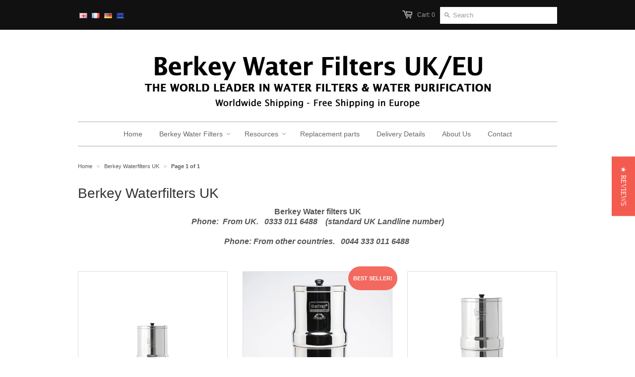

--- FILE ---
content_type: text/html; charset=utf-8
request_url: https://berkey-waterfilters.com/collections/frontpage
body_size: 31788
content:





<!doctype html>
<!--[if lt IE 7]><html class="no-js ie6 oldie" lang="en"><![endif]-->
<!--[if IE 7]><html class="no-js ie7 oldie" lang="en"><![endif]-->
<!--[if IE 8]><html class="no-js ie8 oldie" lang="en"><![endif]-->
<!--[if gt IE 8]><!--><html class="no-js" lang="en"><!--<![endif]-->
<head>
  
<!-- Google tag (gtag.js) -->
<script async src="https://www.googletagmanager.com/gtag/js?id=G-TCS6HWP0RD"></script>
<script>
  window.dataLayer = window.dataLayer || [];
  function gtag(){dataLayer.push(arguments);}
  gtag('js', new Date());

  gtag('config', 'G-TCS6HWP0RD');
</script>
  <script src="https://ajax.googleapis.com/ajax/libs/jquery/3.3.1/jquery.js"></script>
  <script src="https://cdnjs.cloudflare.com/ajax/libs/select2/4.0.5/js/select2.full.min.js"></script>
  <link rel="stylesheet" href="https://cdnjs.cloudflare.com/ajax/libs/select2/4.0.5/css/select2.min.css" />
  <link rel="stylesheet" href="//berkey-waterfilters.com/cdn/shop/t/7/assets/custom_bydas.css?v=52944552840908130851691491904">
  <meta name="google-site-verification" content="mmTOJWTC3RD-TDS4Izf1Y1J_9KgDM_tu3a5mvWWq13E" />
     <meta name="google-site-verification" content="c6HBrZRmgazSoJ3NDUtWVqLKM7Ua35WJa539PUgxaWA" />
  <link rel="shortcut icon" href="//berkey-waterfilters.com/cdn/shop/t/7/assets/favicon.png?v=163032844214906191441441625052" type="image/png" />
  <meta charset="utf-8">
  <!--[if IE]><meta http-equiv='X-UA-Compatible' content='IE=edge,chrome=1'><![endif]-->

  <title>
    Berkey Waterfilters UK – Berkey Water Filters UK &amp; EU
  </title>

  
  <meta name="description" content="Berkey Waterfilters UK is a authorized dealer &amp; distributor for the United Kingdom, with full UK warranty and free shipping on all products." />
  

  
  <meta name="viewport" content="width=device-width, initial-scale=1.0" />
  
  
  <link rel="canonical" href="https://berkey-waterfilters.co.uk/collections/frontpage" /> 

  


  <meta property="og:type" content="website" />
  <meta property="og:title" content="Berkey Waterfilters UK" />
  
    <!--<meta property="og:image" content="http://berkey-waterfilters.com/cdn/shop/t/7/assets/logo.png?v=164555111208593005681724839120" />
    <meta property="og:image:secure_url" content="https://berkey-waterfilters.com/cdn/shop/t/7/assets/logo.png?v=164555111208593005681724839120" />-->
<meta property="og:image" content="http://berkey-waterfilters.com/cdn/shop/t/7/assets/slideshow_2.jpg?v=97708690703367482231441625055" />
    <meta property="og:image:secure_url" content="https://berkey-waterfilters.com/cdn/shop/t/7/assets/slideshow_2.jpg?v=97708690703367482231441625055" />
  

	




<meta property="og:description" content="Berkey Waterfilters UK is a authorized dealer &amp; distributor for the United Kingdom, with full UK warranty and free shipping on all products." />

<meta property="og:url" content="https://berkey-waterfilters.co.uk/collections/frontpage" />
<meta property="og:site_name" content="Berkey Water Filters UK &amp; EU" />


  
 


  <link href="//berkey-waterfilters.com/cdn/shop/t/7/assets/styles.css?v=160309221995773568931724772756" rel="stylesheet" type="text/css" media="all" />
    <link href="//berkey-waterfilters.com/cdn/shop/t/7/assets/jquery.fancybox.css?v=147695760934414204881724772756" rel="stylesheet" type="text/css" media="all" />
  
  
  <script src="//berkey-waterfilters.com/cdn/shop/t/7/assets/html5shiv.js?v=107268875627107148941441625052" type="text/javascript"></script>

  <script>window.performance && window.performance.mark && window.performance.mark('shopify.content_for_header.start');</script><meta name="google-site-verification" content="mmTOJWTC3RD-TDS4Izf1Y1J_9KgDM_tu3a5mvWWq13E">
<meta id="shopify-digital-wallet" name="shopify-digital-wallet" content="/4129033/digital_wallets/dialog">
<meta name="shopify-checkout-api-token" content="7a660a9743cc8acc803e15c2b895799b">
<meta id="in-context-paypal-metadata" data-shop-id="4129033" data-venmo-supported="false" data-environment="production" data-locale="en_US" data-paypal-v4="true" data-currency="GBP">
<link rel="alternate" type="application/atom+xml" title="Feed" href="/collections/frontpage.atom" />
<link rel="alternate" type="application/json+oembed" href="https://berkey-waterfilters.co.uk/collections/frontpage.oembed">
<script async="async" src="/checkouts/internal/preloads.js?locale=en-GB"></script>
<script id="shopify-features" type="application/json">{"accessToken":"7a660a9743cc8acc803e15c2b895799b","betas":["rich-media-storefront-analytics"],"domain":"berkey-waterfilters.com","predictiveSearch":true,"shopId":4129033,"locale":"en"}</script>
<script>var Shopify = Shopify || {};
Shopify.shop = "berkey-water-filters-uk.myshopify.com";
Shopify.locale = "en";
Shopify.currency = {"active":"GBP","rate":"1.0"};
Shopify.country = "GB";
Shopify.theme = {"name":"Minimal LIVE - v4 (bydas)","id":41806853,"schema_name":null,"schema_version":null,"theme_store_id":null,"role":"main"};
Shopify.theme.handle = "null";
Shopify.theme.style = {"id":null,"handle":null};
Shopify.cdnHost = "berkey-waterfilters.com/cdn";
Shopify.routes = Shopify.routes || {};
Shopify.routes.root = "/";</script>
<script type="module">!function(o){(o.Shopify=o.Shopify||{}).modules=!0}(window);</script>
<script>!function(o){function n(){var o=[];function n(){o.push(Array.prototype.slice.apply(arguments))}return n.q=o,n}var t=o.Shopify=o.Shopify||{};t.loadFeatures=n(),t.autoloadFeatures=n()}(window);</script>
<script id="shop-js-analytics" type="application/json">{"pageType":"collection"}</script>
<script defer="defer" async type="module" src="//berkey-waterfilters.com/cdn/shopifycloud/shop-js/modules/v2/client.init-shop-cart-sync_BT-GjEfc.en.esm.js"></script>
<script defer="defer" async type="module" src="//berkey-waterfilters.com/cdn/shopifycloud/shop-js/modules/v2/chunk.common_D58fp_Oc.esm.js"></script>
<script defer="defer" async type="module" src="//berkey-waterfilters.com/cdn/shopifycloud/shop-js/modules/v2/chunk.modal_xMitdFEc.esm.js"></script>
<script type="module">
  await import("//berkey-waterfilters.com/cdn/shopifycloud/shop-js/modules/v2/client.init-shop-cart-sync_BT-GjEfc.en.esm.js");
await import("//berkey-waterfilters.com/cdn/shopifycloud/shop-js/modules/v2/chunk.common_D58fp_Oc.esm.js");
await import("//berkey-waterfilters.com/cdn/shopifycloud/shop-js/modules/v2/chunk.modal_xMitdFEc.esm.js");

  window.Shopify.SignInWithShop?.initShopCartSync?.({"fedCMEnabled":true,"windoidEnabled":true});

</script>
<script>(function() {
  var isLoaded = false;
  function asyncLoad() {
    if (isLoaded) return;
    isLoaded = true;
    var urls = ["https:\/\/aivalabs.com\/cta\/?identity=7zPAIlwULxqDyp7fdmAw4eWHeTpSxX3zCI1I6JJ4ktG0sXmAuBX9.\u0026shop=berkey-water-filters-uk.myshopify.com","https:\/\/cdn.hextom.com\/js\/freeshippingbar.js?shop=berkey-water-filters-uk.myshopify.com"];
    for (var i = 0; i < urls.length; i++) {
      var s = document.createElement('script');
      s.type = 'text/javascript';
      s.async = true;
      s.src = urls[i];
      var x = document.getElementsByTagName('script')[0];
      x.parentNode.insertBefore(s, x);
    }
  };
  if(window.attachEvent) {
    window.attachEvent('onload', asyncLoad);
  } else {
    window.addEventListener('load', asyncLoad, false);
  }
})();</script>
<script id="__st">var __st={"a":4129033,"offset":0,"reqid":"66f6c4b6-eadc-4769-8d79-d9d7ed342d77-1769317897","pageurl":"berkey-waterfilters.com\/collections\/frontpage","u":"0b0daa050d14","p":"collection","rtyp":"collection","rid":18792749};</script>
<script>window.ShopifyPaypalV4VisibilityTracking = true;</script>
<script id="captcha-bootstrap">!function(){'use strict';const t='contact',e='account',n='new_comment',o=[[t,t],['blogs',n],['comments',n],[t,'customer']],c=[[e,'customer_login'],[e,'guest_login'],[e,'recover_customer_password'],[e,'create_customer']],r=t=>t.map((([t,e])=>`form[action*='/${t}']:not([data-nocaptcha='true']) input[name='form_type'][value='${e}']`)).join(','),a=t=>()=>t?[...document.querySelectorAll(t)].map((t=>t.form)):[];function s(){const t=[...o],e=r(t);return a(e)}const i='password',u='form_key',d=['recaptcha-v3-token','g-recaptcha-response','h-captcha-response',i],f=()=>{try{return window.sessionStorage}catch{return}},m='__shopify_v',_=t=>t.elements[u];function p(t,e,n=!1){try{const o=window.sessionStorage,c=JSON.parse(o.getItem(e)),{data:r}=function(t){const{data:e,action:n}=t;return t[m]||n?{data:e,action:n}:{data:t,action:n}}(c);for(const[e,n]of Object.entries(r))t.elements[e]&&(t.elements[e].value=n);n&&o.removeItem(e)}catch(o){console.error('form repopulation failed',{error:o})}}const l='form_type',E='cptcha';function T(t){t.dataset[E]=!0}const w=window,h=w.document,L='Shopify',v='ce_forms',y='captcha';let A=!1;((t,e)=>{const n=(g='f06e6c50-85a8-45c8-87d0-21a2b65856fe',I='https://cdn.shopify.com/shopifycloud/storefront-forms-hcaptcha/ce_storefront_forms_captcha_hcaptcha.v1.5.2.iife.js',D={infoText:'Protected by hCaptcha',privacyText:'Privacy',termsText:'Terms'},(t,e,n)=>{const o=w[L][v],c=o.bindForm;if(c)return c(t,g,e,D).then(n);var r;o.q.push([[t,g,e,D],n]),r=I,A||(h.body.append(Object.assign(h.createElement('script'),{id:'captcha-provider',async:!0,src:r})),A=!0)});var g,I,D;w[L]=w[L]||{},w[L][v]=w[L][v]||{},w[L][v].q=[],w[L][y]=w[L][y]||{},w[L][y].protect=function(t,e){n(t,void 0,e),T(t)},Object.freeze(w[L][y]),function(t,e,n,w,h,L){const[v,y,A,g]=function(t,e,n){const i=e?o:[],u=t?c:[],d=[...i,...u],f=r(d),m=r(i),_=r(d.filter((([t,e])=>n.includes(e))));return[a(f),a(m),a(_),s()]}(w,h,L),I=t=>{const e=t.target;return e instanceof HTMLFormElement?e:e&&e.form},D=t=>v().includes(t);t.addEventListener('submit',(t=>{const e=I(t);if(!e)return;const n=D(e)&&!e.dataset.hcaptchaBound&&!e.dataset.recaptchaBound,o=_(e),c=g().includes(e)&&(!o||!o.value);(n||c)&&t.preventDefault(),c&&!n&&(function(t){try{if(!f())return;!function(t){const e=f();if(!e)return;const n=_(t);if(!n)return;const o=n.value;o&&e.removeItem(o)}(t);const e=Array.from(Array(32),(()=>Math.random().toString(36)[2])).join('');!function(t,e){_(t)||t.append(Object.assign(document.createElement('input'),{type:'hidden',name:u})),t.elements[u].value=e}(t,e),function(t,e){const n=f();if(!n)return;const o=[...t.querySelectorAll(`input[type='${i}']`)].map((({name:t})=>t)),c=[...d,...o],r={};for(const[a,s]of new FormData(t).entries())c.includes(a)||(r[a]=s);n.setItem(e,JSON.stringify({[m]:1,action:t.action,data:r}))}(t,e)}catch(e){console.error('failed to persist form',e)}}(e),e.submit())}));const S=(t,e)=>{t&&!t.dataset[E]&&(n(t,e.some((e=>e===t))),T(t))};for(const o of['focusin','change'])t.addEventListener(o,(t=>{const e=I(t);D(e)&&S(e,y())}));const B=e.get('form_key'),M=e.get(l),P=B&&M;t.addEventListener('DOMContentLoaded',(()=>{const t=y();if(P)for(const e of t)e.elements[l].value===M&&p(e,B);[...new Set([...A(),...v().filter((t=>'true'===t.dataset.shopifyCaptcha))])].forEach((e=>S(e,t)))}))}(h,new URLSearchParams(w.location.search),n,t,e,['guest_login'])})(!0,!0)}();</script>
<script integrity="sha256-4kQ18oKyAcykRKYeNunJcIwy7WH5gtpwJnB7kiuLZ1E=" data-source-attribution="shopify.loadfeatures" defer="defer" src="//berkey-waterfilters.com/cdn/shopifycloud/storefront/assets/storefront/load_feature-a0a9edcb.js" crossorigin="anonymous"></script>
<script data-source-attribution="shopify.dynamic_checkout.dynamic.init">var Shopify=Shopify||{};Shopify.PaymentButton=Shopify.PaymentButton||{isStorefrontPortableWallets:!0,init:function(){window.Shopify.PaymentButton.init=function(){};var t=document.createElement("script");t.src="https://berkey-waterfilters.com/cdn/shopifycloud/portable-wallets/latest/portable-wallets.en.js",t.type="module",document.head.appendChild(t)}};
</script>
<script data-source-attribution="shopify.dynamic_checkout.buyer_consent">
  function portableWalletsHideBuyerConsent(e){var t=document.getElementById("shopify-buyer-consent"),n=document.getElementById("shopify-subscription-policy-button");t&&n&&(t.classList.add("hidden"),t.setAttribute("aria-hidden","true"),n.removeEventListener("click",e))}function portableWalletsShowBuyerConsent(e){var t=document.getElementById("shopify-buyer-consent"),n=document.getElementById("shopify-subscription-policy-button");t&&n&&(t.classList.remove("hidden"),t.removeAttribute("aria-hidden"),n.addEventListener("click",e))}window.Shopify?.PaymentButton&&(window.Shopify.PaymentButton.hideBuyerConsent=portableWalletsHideBuyerConsent,window.Shopify.PaymentButton.showBuyerConsent=portableWalletsShowBuyerConsent);
</script>
<script data-source-attribution="shopify.dynamic_checkout.cart.bootstrap">document.addEventListener("DOMContentLoaded",(function(){function t(){return document.querySelector("shopify-accelerated-checkout-cart, shopify-accelerated-checkout")}if(t())Shopify.PaymentButton.init();else{new MutationObserver((function(e,n){t()&&(Shopify.PaymentButton.init(),n.disconnect())})).observe(document.body,{childList:!0,subtree:!0})}}));
</script>
<link id="shopify-accelerated-checkout-styles" rel="stylesheet" media="screen" href="https://berkey-waterfilters.com/cdn/shopifycloud/portable-wallets/latest/accelerated-checkout-backwards-compat.css" crossorigin="anonymous">
<style id="shopify-accelerated-checkout-cart">
        #shopify-buyer-consent {
  margin-top: 1em;
  display: inline-block;
  width: 100%;
}

#shopify-buyer-consent.hidden {
  display: none;
}

#shopify-subscription-policy-button {
  background: none;
  border: none;
  padding: 0;
  text-decoration: underline;
  font-size: inherit;
  cursor: pointer;
}

#shopify-subscription-policy-button::before {
  box-shadow: none;
}

      </style>

<script>window.performance && window.performance.mark && window.performance.mark('shopify.content_for_header.end');</script>
  
  
  <script src="https://code.jquery.com/jquery-1.12.0.min.js"></script>
  <script src="https://code.jquery.com/jquery-migrate-1.3.0.js"></script>
  

  
  <script src="//berkey-waterfilters.com/cdn/shopifycloud/storefront/assets/themes_support/option_selection-b017cd28.js" type="text/javascript"></script>
  <script src="//berkey-waterfilters.com/cdn/shopifycloud/storefront/assets/themes_support/api.jquery-7ab1a3a4.js" type="text/javascript"></script>

  
  
  
  

  


<script type="text/javascript">
(function e(){var e=document.createElement("script");e.type="text/javascript",e.async=true,e.src="https://staticw2.yotpo.com/fL5wmJXneg8nKI6grxZaMYv9zm0Ymg2k9TLBsU8w/widget.js";var t=document.getElementsByTagName("script")[0];t.parentNode.insertBefore(e,t)})();
</script>

<script type="text/javascript" src="https://s7.addthis.com/js/300/addthis_widget.js#pubid=ra-53e4eff205f16c65"></script>

  





<meta name="p:domain_verify" content="c47473c237d56dc6ec421f33619c5a32"/>


<!-- SCN CODE START -->
  
<script>
    // Function to hide hidden variants
    var scnHiddenVariants = [" (BK ","Free Gift"];
    function scnProduct(product) {
        var newVariants = [], i, isValid, variantIndex, priceMin = product.price_max;
        for (variantIndex in product.variants) {
            var variant = product.variants[variantIndex];
            isValid = true;
            for (i in scnHiddenVariants) {
                //Is variant hidden item
                if (typeof variant == 'object' && variant.title.indexOf(scnHiddenVariants[i]) != -1) {
                    isValid = false;
                }
            }
            if (isValid) {
                newVariants.push(variant);
                if (priceMin < variant.price) {
                    priceMin = variant.price;
                }
            }
        }

        product.variants = newVariants;
        product.price_min = priceMin;
        product.price_varies = product.price_min != product.price_max;
        return product;
    }

    // Function to correct product json for quick view app
    if (typeof jQuery != "undefined") {
        setTimeout(function () {
            function _htmlEncode(html) {
                return document.createElement('a').appendChild(
                        document.createTextNode(html)).parentNode.innerHTML;
            }
            // Convert view
            jQuery('a.sca-qv-button').each(function () {
                var quickViewImage = jQuery(this).closest('i');
                var product = quickViewImage.find('span');
                var productJson, productText;
                if (product.length) {
                    try {
                        productJson = JSON.parse(product.html());
                    } catch (ex) {
                        return;
                    }
                    // Re update product html
                    productText = JSON.stringify(scnProduct(productJson));
                    product.html(_htmlEncode(productText));
                }
            });
        }, 500);
    }
</script>

<!-- SCN CODE END -->

                                
                                 

<script>
window.mlvedaShopCurrency = "GBP";
window.shopCurrency = "GBP";
window.supported_currencies = "USD GBP EUR";
</script><link rel="alternate" hreflang="en" href="https://berkey-waterfilters.co.uk/collections/frontpage" /><link rel="stylesheet" href="//berkey-waterfilters.com/cdn/shop/t/7/assets/sca-pp.css?v=26248894406678077071568279426">
 <script>
  
  SCAPPShop = {};
    
  </script>
<script src="//berkey-waterfilters.com/cdn/shop/t/7/assets/sca-pp-initial.js?v=44055980046105472121568279423" type="text/javascript"></script>
   
<link href="https://monorail-edge.shopifysvc.com" rel="dns-prefetch">
<script>(function(){if ("sendBeacon" in navigator && "performance" in window) {try {var session_token_from_headers = performance.getEntriesByType('navigation')[0].serverTiming.find(x => x.name == '_s').description;} catch {var session_token_from_headers = undefined;}var session_cookie_matches = document.cookie.match(/_shopify_s=([^;]*)/);var session_token_from_cookie = session_cookie_matches && session_cookie_matches.length === 2 ? session_cookie_matches[1] : "";var session_token = session_token_from_headers || session_token_from_cookie || "";function handle_abandonment_event(e) {var entries = performance.getEntries().filter(function(entry) {return /monorail-edge.shopifysvc.com/.test(entry.name);});if (!window.abandonment_tracked && entries.length === 0) {window.abandonment_tracked = true;var currentMs = Date.now();var navigation_start = performance.timing.navigationStart;var payload = {shop_id: 4129033,url: window.location.href,navigation_start,duration: currentMs - navigation_start,session_token,page_type: "collection"};window.navigator.sendBeacon("https://monorail-edge.shopifysvc.com/v1/produce", JSON.stringify({schema_id: "online_store_buyer_site_abandonment/1.1",payload: payload,metadata: {event_created_at_ms: currentMs,event_sent_at_ms: currentMs}}));}}window.addEventListener('pagehide', handle_abandonment_event);}}());</script>
<script id="web-pixels-manager-setup">(function e(e,d,r,n,o){if(void 0===o&&(o={}),!Boolean(null===(a=null===(i=window.Shopify)||void 0===i?void 0:i.analytics)||void 0===a?void 0:a.replayQueue)){var i,a;window.Shopify=window.Shopify||{};var t=window.Shopify;t.analytics=t.analytics||{};var s=t.analytics;s.replayQueue=[],s.publish=function(e,d,r){return s.replayQueue.push([e,d,r]),!0};try{self.performance.mark("wpm:start")}catch(e){}var l=function(){var e={modern:/Edge?\/(1{2}[4-9]|1[2-9]\d|[2-9]\d{2}|\d{4,})\.\d+(\.\d+|)|Firefox\/(1{2}[4-9]|1[2-9]\d|[2-9]\d{2}|\d{4,})\.\d+(\.\d+|)|Chrom(ium|e)\/(9{2}|\d{3,})\.\d+(\.\d+|)|(Maci|X1{2}).+ Version\/(15\.\d+|(1[6-9]|[2-9]\d|\d{3,})\.\d+)([,.]\d+|)( \(\w+\)|)( Mobile\/\w+|) Safari\/|Chrome.+OPR\/(9{2}|\d{3,})\.\d+\.\d+|(CPU[ +]OS|iPhone[ +]OS|CPU[ +]iPhone|CPU IPhone OS|CPU iPad OS)[ +]+(15[._]\d+|(1[6-9]|[2-9]\d|\d{3,})[._]\d+)([._]\d+|)|Android:?[ /-](13[3-9]|1[4-9]\d|[2-9]\d{2}|\d{4,})(\.\d+|)(\.\d+|)|Android.+Firefox\/(13[5-9]|1[4-9]\d|[2-9]\d{2}|\d{4,})\.\d+(\.\d+|)|Android.+Chrom(ium|e)\/(13[3-9]|1[4-9]\d|[2-9]\d{2}|\d{4,})\.\d+(\.\d+|)|SamsungBrowser\/([2-9]\d|\d{3,})\.\d+/,legacy:/Edge?\/(1[6-9]|[2-9]\d|\d{3,})\.\d+(\.\d+|)|Firefox\/(5[4-9]|[6-9]\d|\d{3,})\.\d+(\.\d+|)|Chrom(ium|e)\/(5[1-9]|[6-9]\d|\d{3,})\.\d+(\.\d+|)([\d.]+$|.*Safari\/(?![\d.]+ Edge\/[\d.]+$))|(Maci|X1{2}).+ Version\/(10\.\d+|(1[1-9]|[2-9]\d|\d{3,})\.\d+)([,.]\d+|)( \(\w+\)|)( Mobile\/\w+|) Safari\/|Chrome.+OPR\/(3[89]|[4-9]\d|\d{3,})\.\d+\.\d+|(CPU[ +]OS|iPhone[ +]OS|CPU[ +]iPhone|CPU IPhone OS|CPU iPad OS)[ +]+(10[._]\d+|(1[1-9]|[2-9]\d|\d{3,})[._]\d+)([._]\d+|)|Android:?[ /-](13[3-9]|1[4-9]\d|[2-9]\d{2}|\d{4,})(\.\d+|)(\.\d+|)|Mobile Safari.+OPR\/([89]\d|\d{3,})\.\d+\.\d+|Android.+Firefox\/(13[5-9]|1[4-9]\d|[2-9]\d{2}|\d{4,})\.\d+(\.\d+|)|Android.+Chrom(ium|e)\/(13[3-9]|1[4-9]\d|[2-9]\d{2}|\d{4,})\.\d+(\.\d+|)|Android.+(UC? ?Browser|UCWEB|U3)[ /]?(15\.([5-9]|\d{2,})|(1[6-9]|[2-9]\d|\d{3,})\.\d+)\.\d+|SamsungBrowser\/(5\.\d+|([6-9]|\d{2,})\.\d+)|Android.+MQ{2}Browser\/(14(\.(9|\d{2,})|)|(1[5-9]|[2-9]\d|\d{3,})(\.\d+|))(\.\d+|)|K[Aa][Ii]OS\/(3\.\d+|([4-9]|\d{2,})\.\d+)(\.\d+|)/},d=e.modern,r=e.legacy,n=navigator.userAgent;return n.match(d)?"modern":n.match(r)?"legacy":"unknown"}(),u="modern"===l?"modern":"legacy",c=(null!=n?n:{modern:"",legacy:""})[u],f=function(e){return[e.baseUrl,"/wpm","/b",e.hashVersion,"modern"===e.buildTarget?"m":"l",".js"].join("")}({baseUrl:d,hashVersion:r,buildTarget:u}),m=function(e){var d=e.version,r=e.bundleTarget,n=e.surface,o=e.pageUrl,i=e.monorailEndpoint;return{emit:function(e){var a=e.status,t=e.errorMsg,s=(new Date).getTime(),l=JSON.stringify({metadata:{event_sent_at_ms:s},events:[{schema_id:"web_pixels_manager_load/3.1",payload:{version:d,bundle_target:r,page_url:o,status:a,surface:n,error_msg:t},metadata:{event_created_at_ms:s}}]});if(!i)return console&&console.warn&&console.warn("[Web Pixels Manager] No Monorail endpoint provided, skipping logging."),!1;try{return self.navigator.sendBeacon.bind(self.navigator)(i,l)}catch(e){}var u=new XMLHttpRequest;try{return u.open("POST",i,!0),u.setRequestHeader("Content-Type","text/plain"),u.send(l),!0}catch(e){return console&&console.warn&&console.warn("[Web Pixels Manager] Got an unhandled error while logging to Monorail."),!1}}}}({version:r,bundleTarget:l,surface:e.surface,pageUrl:self.location.href,monorailEndpoint:e.monorailEndpoint});try{o.browserTarget=l,function(e){var d=e.src,r=e.async,n=void 0===r||r,o=e.onload,i=e.onerror,a=e.sri,t=e.scriptDataAttributes,s=void 0===t?{}:t,l=document.createElement("script"),u=document.querySelector("head"),c=document.querySelector("body");if(l.async=n,l.src=d,a&&(l.integrity=a,l.crossOrigin="anonymous"),s)for(var f in s)if(Object.prototype.hasOwnProperty.call(s,f))try{l.dataset[f]=s[f]}catch(e){}if(o&&l.addEventListener("load",o),i&&l.addEventListener("error",i),u)u.appendChild(l);else{if(!c)throw new Error("Did not find a head or body element to append the script");c.appendChild(l)}}({src:f,async:!0,onload:function(){if(!function(){var e,d;return Boolean(null===(d=null===(e=window.Shopify)||void 0===e?void 0:e.analytics)||void 0===d?void 0:d.initialized)}()){var d=window.webPixelsManager.init(e)||void 0;if(d){var r=window.Shopify.analytics;r.replayQueue.forEach((function(e){var r=e[0],n=e[1],o=e[2];d.publishCustomEvent(r,n,o)})),r.replayQueue=[],r.publish=d.publishCustomEvent,r.visitor=d.visitor,r.initialized=!0}}},onerror:function(){return m.emit({status:"failed",errorMsg:"".concat(f," has failed to load")})},sri:function(e){var d=/^sha384-[A-Za-z0-9+/=]+$/;return"string"==typeof e&&d.test(e)}(c)?c:"",scriptDataAttributes:o}),m.emit({status:"loading"})}catch(e){m.emit({status:"failed",errorMsg:(null==e?void 0:e.message)||"Unknown error"})}}})({shopId: 4129033,storefrontBaseUrl: "https://berkey-waterfilters.co.uk",extensionsBaseUrl: "https://extensions.shopifycdn.com/cdn/shopifycloud/web-pixels-manager",monorailEndpoint: "https://monorail-edge.shopifysvc.com/unstable/produce_batch",surface: "storefront-renderer",enabledBetaFlags: ["2dca8a86"],webPixelsConfigList: [{"id":"2424242558","configuration":"{\"yotpoStoreId\":\"fL5wmJXneg8nKI6grxZaMYv9zm0Ymg2k9TLBsU8w\"}","eventPayloadVersion":"v1","runtimeContext":"STRICT","scriptVersion":"8bb37a256888599d9a3d57f0551d3859","type":"APP","apiClientId":70132,"privacyPurposes":["ANALYTICS","MARKETING","SALE_OF_DATA"],"dataSharingAdjustments":{"protectedCustomerApprovalScopes":["read_customer_address","read_customer_email","read_customer_name","read_customer_personal_data","read_customer_phone"]}},{"id":"176816510","eventPayloadVersion":"v1","runtimeContext":"LAX","scriptVersion":"1","type":"CUSTOM","privacyPurposes":["ANALYTICS"],"name":"Google Analytics tag (migrated)"},{"id":"shopify-app-pixel","configuration":"{}","eventPayloadVersion":"v1","runtimeContext":"STRICT","scriptVersion":"0450","apiClientId":"shopify-pixel","type":"APP","privacyPurposes":["ANALYTICS","MARKETING"]},{"id":"shopify-custom-pixel","eventPayloadVersion":"v1","runtimeContext":"LAX","scriptVersion":"0450","apiClientId":"shopify-pixel","type":"CUSTOM","privacyPurposes":["ANALYTICS","MARKETING"]}],isMerchantRequest: false,initData: {"shop":{"name":"Berkey Water Filters UK \u0026 EU","paymentSettings":{"currencyCode":"GBP"},"myshopifyDomain":"berkey-water-filters-uk.myshopify.com","countryCode":"GB","storefrontUrl":"https:\/\/berkey-waterfilters.co.uk"},"customer":null,"cart":null,"checkout":null,"productVariants":[],"purchasingCompany":null},},"https://berkey-waterfilters.com/cdn","fcfee988w5aeb613cpc8e4bc33m6693e112",{"modern":"","legacy":""},{"shopId":"4129033","storefrontBaseUrl":"https:\/\/berkey-waterfilters.co.uk","extensionBaseUrl":"https:\/\/extensions.shopifycdn.com\/cdn\/shopifycloud\/web-pixels-manager","surface":"storefront-renderer","enabledBetaFlags":"[\"2dca8a86\"]","isMerchantRequest":"false","hashVersion":"fcfee988w5aeb613cpc8e4bc33m6693e112","publish":"custom","events":"[[\"page_viewed\",{}],[\"collection_viewed\",{\"collection\":{\"id\":\"18792749\",\"title\":\"Berkey Waterfilters UK\",\"productVariants\":[{\"price\":{\"amount\":345.0,\"currencyCode\":\"GBP\"},\"product\":{\"title\":\"Travel Berkey -  5,7 Liters system\",\"vendor\":\"Berkey\",\"id\":\"351055489\",\"untranslatedTitle\":\"Travel Berkey -  5,7 Liters system\",\"url\":\"\/products\/travel-berkey-water-filter-system\",\"type\":\"Travel Berkey\"},\"id\":\"870352733\",\"image\":{\"src\":\"\/\/berkey-waterfilters.com\/cdn\/shop\/files\/Travel-Berkey-System-NMCL-E-Commerce.jpg?v=1766487240\"},\"sku\":\"BT2x2-BB\",\"title\":\"Default Title\",\"untranslatedTitle\":\"Default Title\"},{\"price\":{\"amount\":365.0,\"currencyCode\":\"GBP\"},\"product\":{\"title\":\"Big Berkey  -  8,5 Liters system\",\"vendor\":\"Big Berkey\",\"id\":\"272744245\",\"untranslatedTitle\":\"Big Berkey  -  8,5 Liters system\",\"url\":\"\/products\/big-berkey-water-filter-system\",\"type\":\"Big Berkey\"},\"id\":\"640536461\",\"image\":{\"src\":\"\/\/berkey-waterfilters.com\/cdn\/shop\/files\/Big_Berkey_Recent1.jpg?v=1766486727\"},\"sku\":\"BK4x2-BB\",\"title\":\"Default Title\",\"untranslatedTitle\":\"Default Title\"},{\"price\":{\"amount\":385.0,\"currencyCode\":\"GBP\"},\"product\":{\"title\":\"Royal Berkey - 12 Liters system.\",\"vendor\":\"Royal Berkey\",\"id\":\"5358682885\",\"untranslatedTitle\":\"Royal Berkey - 12 Liters system.\",\"url\":\"\/products\/royal-berkey-12-liters\",\"type\":\"Royal Berkey\"},\"id\":\"16728710789\",\"image\":{\"src\":\"\/\/berkey-waterfilters.com\/cdn\/shop\/files\/Royal-Berkey-System-NMCL-E-Commerce.jpg?v=1766486859\"},\"sku\":\"RB4X2-BB\",\"title\":\"Default Title\",\"untranslatedTitle\":\"Default Title\"},{\"price\":{\"amount\":420.0,\"currencyCode\":\"GBP\"},\"product\":{\"title\":\"Imperial Berkey  -  17 Liters system\",\"vendor\":\"imperial berkey\",\"id\":\"2518086213\",\"untranslatedTitle\":\"Imperial Berkey  -  17 Liters system\",\"url\":\"\/products\/imperial-berkey\",\"type\":\"imperial berkey\"},\"id\":\"7330820357\",\"image\":{\"src\":\"\/\/berkey-waterfilters.com\/cdn\/shop\/files\/Imperial-Berkey-System-NMCL-E-Commerce.jpg?v=1766487074\"},\"sku\":\"IMP6X2-BB\",\"title\":\"Default Title\",\"untranslatedTitle\":\"Default Title\"},{\"price\":{\"amount\":445.0,\"currencyCode\":\"GBP\"},\"product\":{\"title\":\"Crown Berkey  -  23 Liters system\",\"vendor\":\"crown berkey\",\"id\":\"2393145925\",\"untranslatedTitle\":\"Crown Berkey  -  23 Liters system\",\"url\":\"\/products\/crown-berkey-biggest-system-23-liters\",\"type\":\"crown berkey\"},\"id\":\"6931063685\",\"image\":{\"src\":\"\/\/berkey-waterfilters.com\/cdn\/shop\/files\/Crown-Berkey-System-NMCL-E-Commerce.jpg?v=1766487154\"},\"sku\":\"CRN8X2-BB\",\"title\":\"Default Title\",\"untranslatedTitle\":\"Default Title\"},{\"price\":{\"amount\":355.0,\"currencyCode\":\"GBP\"},\"product\":{\"title\":\"Black Berkey® Filter set\",\"vendor\":\"parts and\",\"id\":\"355268545\",\"untranslatedTitle\":\"Black Berkey® Filter set\",\"url\":\"\/products\/black-berkey-filter-set\",\"type\":\"Parts and Replacement filters\"},\"id\":\"891809457\",\"image\":{\"src\":\"\/\/berkey-waterfilters.com\/cdn\/shop\/files\/BlackBerkeyfiltereslastupto11years_1.png?v=1761900614\"},\"sku\":\"BB9-2-2025\",\"title\":\"2 Black Berkey Filters\",\"untranslatedTitle\":\"2 Black Berkey Filters\"},{\"price\":{\"amount\":115.0,\"currencyCode\":\"GBP\"},\"product\":{\"title\":\"Berkey PF-2 Fluoride Filters\",\"vendor\":\"Flouride Filters\",\"id\":\"297316905\",\"untranslatedTitle\":\"Berkey PF-2 Fluoride Filters\",\"url\":\"\/products\/fluoride-filters-pf-2\",\"type\":\"Parts and Replacement filters\"},\"id\":\"18037416069\",\"image\":{\"src\":\"\/\/berkey-waterfilters.com\/cdn\/shop\/files\/BerkeyPF-22024Label_hologram_98892289-487d-4be2-a101-085131335c7d.jpg?v=1757551113\"},\"sku\":\"PF-2\",\"title\":\"Default Title\",\"untranslatedTitle\":\"Default Title\"},{\"price\":{\"amount\":15.0,\"currencyCode\":\"GBP\"},\"product\":{\"title\":\"Black Spigot - For all stainless Berkey system\",\"vendor\":\"parts and\",\"id\":\"451878088\",\"untranslatedTitle\":\"Black Spigot - For all stainless Berkey system\",\"url\":\"\/products\/stainless-spigot-big-travel-berkey\",\"type\":\"Parts and Replacement filters\"},\"id\":\"1266549688\",\"image\":{\"src\":\"\/\/berkey-waterfilters.com\/cdn\/shop\/products\/Screen_Shot_2015-03-26_at_08.31.18.png?v=1427358742\"},\"sku\":\"SPIGOT\",\"title\":\"Plastic Spigot (Big + Travel Berkey)\",\"untranslatedTitle\":\"Plastic Spigot (Big + Travel Berkey)\"},{\"price\":{\"amount\":32.0,\"currencyCode\":\"GBP\"},\"product\":{\"title\":\"Stainless Spigot - For all stainless Berkey systems\",\"vendor\":\"Stainless spigot\",\"id\":\"9867857616\",\"untranslatedTitle\":\"Stainless Spigot - For all stainless Berkey systems\",\"url\":\"\/products\/stainless-spigot-for-berkey-systems\",\"type\":\"Spigot\"},\"id\":\"41801012816\",\"image\":{\"src\":\"\/\/berkey-waterfilters.com\/cdn\/shop\/products\/stainless-steel-spigot-2.jpg?v=1503323858\"},\"sku\":\"SPIGOT-SS\",\"title\":\"Default Title\",\"untranslatedTitle\":\"Default Title\"},{\"price\":{\"amount\":46.0,\"currencyCode\":\"GBP\"},\"product\":{\"title\":\"Sight glass spigot - Follow your water level -  accessory for Berkey Systems\",\"vendor\":\"parts and\",\"id\":\"325647397\",\"untranslatedTitle\":\"Sight glass spigot - Follow your water level -  accessory for Berkey Systems\",\"url\":\"\/products\/spight-spigot-for-big-berkey\",\"type\":\"Parts and Replacement filters\"},\"id\":\"782411505\",\"image\":{\"src\":\"\/\/berkey-waterfilters.com\/cdn\/shop\/products\/Berkey-Sight_large-min.png?v=1531494395\"},\"sku\":\"BSPIG\",\"title\":\"Sight Glass Spigot for Big Berkey + Travel Berkey\",\"untranslatedTitle\":\"Sight Glass Spigot for Big Berkey + Travel Berkey\"},{\"price\":{\"amount\":43.0,\"currencyCode\":\"GBP\"},\"product\":{\"title\":\"Berkey Stand for Berkey Water Filters Systems\",\"vendor\":\"Berkey Water Filters UK\",\"id\":\"689437956\",\"untranslatedTitle\":\"Berkey Stand for Berkey Water Filters Systems\",\"url\":\"\/products\/berkey-base-big-berkey-travel-berkey\",\"type\":\"Parts and Replacement filters\"},\"id\":\"2200580932\",\"image\":{\"src\":\"\/\/berkey-waterfilters.com\/cdn\/shop\/products\/Screen_Shot_2015-05-27_at_10.55.45_large-min.png?v=1531494293\"},\"sku\":\"SMLBASE-27CM\",\"title\":\"Travel Berkey\",\"untranslatedTitle\":\"Travel Berkey\"},{\"price\":{\"amount\":2.0,\"currencyCode\":\"GBP\"},\"product\":{\"title\":\"Berkey Blocking Plug\",\"vendor\":\"parts and\",\"id\":\"430817928\",\"untranslatedTitle\":\"Berkey Blocking Plug\",\"url\":\"\/products\/berkey-light-blocking-plug\",\"type\":\"Parts and Replacement filters\"},\"id\":\"1177767240\",\"image\":{\"src\":\"\/\/berkey-waterfilters.com\/cdn\/shop\/products\/Screenshot_2019-10-29_at_16.05.30.png?v=1575450843\"},\"sku\":\"XRP-LG\",\"title\":\"Small Blocking Plug\",\"untranslatedTitle\":\"Small Blocking Plug\"}]}}]]"});</script><script>
  window.ShopifyAnalytics = window.ShopifyAnalytics || {};
  window.ShopifyAnalytics.meta = window.ShopifyAnalytics.meta || {};
  window.ShopifyAnalytics.meta.currency = 'GBP';
  var meta = {"products":[{"id":351055489,"gid":"gid:\/\/shopify\/Product\/351055489","vendor":"Berkey","type":"Travel Berkey","handle":"travel-berkey-water-filter-system","variants":[{"id":870352733,"price":34500,"name":"Travel Berkey -  5,7 Liters system","public_title":null,"sku":"BT2x2-BB"}],"remote":false},{"id":272744245,"gid":"gid:\/\/shopify\/Product\/272744245","vendor":"Big Berkey","type":"Big Berkey","handle":"big-berkey-water-filter-system","variants":[{"id":640536461,"price":36500,"name":"Big Berkey  -  8,5 Liters system","public_title":null,"sku":"BK4x2-BB"}],"remote":false},{"id":5358682885,"gid":"gid:\/\/shopify\/Product\/5358682885","vendor":"Royal Berkey","type":"Royal Berkey","handle":"royal-berkey-12-liters","variants":[{"id":16728710789,"price":38500,"name":"Royal Berkey - 12 Liters system.","public_title":null,"sku":"RB4X2-BB"}],"remote":false},{"id":2518086213,"gid":"gid:\/\/shopify\/Product\/2518086213","vendor":"imperial berkey","type":"imperial berkey","handle":"imperial-berkey","variants":[{"id":7330820357,"price":42000,"name":"Imperial Berkey  -  17 Liters system","public_title":null,"sku":"IMP6X2-BB"}],"remote":false},{"id":2393145925,"gid":"gid:\/\/shopify\/Product\/2393145925","vendor":"crown berkey","type":"crown berkey","handle":"crown-berkey-biggest-system-23-liters","variants":[{"id":6931063685,"price":44500,"name":"Crown Berkey  -  23 Liters system","public_title":null,"sku":"CRN8X2-BB"}],"remote":false},{"id":355268545,"gid":"gid:\/\/shopify\/Product\/355268545","vendor":"parts and","type":"Parts and Replacement filters","handle":"black-berkey-filter-set","variants":[{"id":891809457,"price":35500,"name":"Black Berkey® Filter set - 2 Black Berkey Filters","public_title":"2 Black Berkey Filters","sku":"BB9-2-2025"}],"remote":false},{"id":297316905,"gid":"gid:\/\/shopify\/Product\/297316905","vendor":"Flouride Filters","type":"Parts and Replacement filters","handle":"fluoride-filters-pf-2","variants":[{"id":18037416069,"price":11500,"name":"Berkey PF-2 Fluoride Filters","public_title":null,"sku":"PF-2"}],"remote":false},{"id":451878088,"gid":"gid:\/\/shopify\/Product\/451878088","vendor":"parts and","type":"Parts and Replacement filters","handle":"stainless-spigot-big-travel-berkey","variants":[{"id":1266549688,"price":1500,"name":"Black Spigot - For all stainless Berkey system - Plastic Spigot (Big + Travel Berkey)","public_title":"Plastic Spigot (Big + Travel Berkey)","sku":"SPIGOT"}],"remote":false},{"id":9867857616,"gid":"gid:\/\/shopify\/Product\/9867857616","vendor":"Stainless spigot","type":"Spigot","handle":"stainless-spigot-for-berkey-systems","variants":[{"id":41801012816,"price":3200,"name":"Stainless Spigot - For all stainless Berkey systems","public_title":null,"sku":"SPIGOT-SS"}],"remote":false},{"id":325647397,"gid":"gid:\/\/shopify\/Product\/325647397","vendor":"parts and","type":"Parts and Replacement filters","handle":"spight-spigot-for-big-berkey","variants":[{"id":782411505,"price":4600,"name":"Sight glass spigot - Follow your water level -  accessory for Berkey Systems - Sight Glass Spigot for Big Berkey + Travel Berkey","public_title":"Sight Glass Spigot for Big Berkey + Travel Berkey","sku":"BSPIG"},{"id":9573879685,"price":4900,"name":"Sight glass spigot - Follow your water level -  accessory for Berkey Systems - Sight Glass Spigot Royal Berkey","public_title":"Sight Glass Spigot Royal Berkey","sku":"SG-10"},{"id":9573879493,"price":5400,"name":"Sight glass spigot - Follow your water level -  accessory for Berkey Systems - Sight Glass Spigot for Imperial +Crown Berkey","public_title":"Sight Glass Spigot for Imperial +Crown Berkey","sku":"SG-13"}],"remote":false},{"id":689437956,"gid":"gid:\/\/shopify\/Product\/689437956","vendor":"Berkey Water Filters UK","type":"Parts and Replacement filters","handle":"berkey-base-big-berkey-travel-berkey","variants":[{"id":2200580932,"price":4300,"name":"Berkey Stand for Berkey Water Filters Systems - Travel Berkey","public_title":"Travel Berkey","sku":"SMLBASE-27CM"},{"id":17778966725,"price":4600,"name":"Berkey Stand for Berkey Water Filters Systems - Big Berkey","public_title":"Big Berkey","sku":"MEDBASE-31CM"},{"id":17778966789,"price":4900,"name":"Berkey Stand for Berkey Water Filters Systems - Royal Berkey","public_title":"Royal Berkey","sku":"LRGBASE-33CM"},{"id":17778966853,"price":6000,"name":"Berkey Stand for Berkey Water Filters Systems - Imperial + Crown Berkey","public_title":"Imperial + Crown Berkey","sku":"XLRGBASE-37CM"}],"remote":false},{"id":430817928,"gid":"gid:\/\/shopify\/Product\/430817928","vendor":"parts and","type":"Parts and Replacement filters","handle":"berkey-light-blocking-plug","variants":[{"id":1177767240,"price":200,"name":"Berkey Blocking Plug - Small Blocking Plug","public_title":"Small Blocking Plug","sku":"XRP-LG"},{"id":31759719891053,"price":200,"name":"Berkey Blocking Plug - Large Blocking Plug","public_title":"Large Blocking Plug","sku":"XRP-LG-NEW"}],"remote":false}],"page":{"pageType":"collection","resourceType":"collection","resourceId":18792749,"requestId":"66f6c4b6-eadc-4769-8d79-d9d7ed342d77-1769317897"}};
  for (var attr in meta) {
    window.ShopifyAnalytics.meta[attr] = meta[attr];
  }
</script>
<script class="analytics">
  (function () {
    var customDocumentWrite = function(content) {
      var jquery = null;

      if (window.jQuery) {
        jquery = window.jQuery;
      } else if (window.Checkout && window.Checkout.$) {
        jquery = window.Checkout.$;
      }

      if (jquery) {
        jquery('body').append(content);
      }
    };

    var hasLoggedConversion = function(token) {
      if (token) {
        return document.cookie.indexOf('loggedConversion=' + token) !== -1;
      }
      return false;
    }

    var setCookieIfConversion = function(token) {
      if (token) {
        var twoMonthsFromNow = new Date(Date.now());
        twoMonthsFromNow.setMonth(twoMonthsFromNow.getMonth() + 2);

        document.cookie = 'loggedConversion=' + token + '; expires=' + twoMonthsFromNow;
      }
    }

    var trekkie = window.ShopifyAnalytics.lib = window.trekkie = window.trekkie || [];
    if (trekkie.integrations) {
      return;
    }
    trekkie.methods = [
      'identify',
      'page',
      'ready',
      'track',
      'trackForm',
      'trackLink'
    ];
    trekkie.factory = function(method) {
      return function() {
        var args = Array.prototype.slice.call(arguments);
        args.unshift(method);
        trekkie.push(args);
        return trekkie;
      };
    };
    for (var i = 0; i < trekkie.methods.length; i++) {
      var key = trekkie.methods[i];
      trekkie[key] = trekkie.factory(key);
    }
    trekkie.load = function(config) {
      trekkie.config = config || {};
      trekkie.config.initialDocumentCookie = document.cookie;
      var first = document.getElementsByTagName('script')[0];
      var script = document.createElement('script');
      script.type = 'text/javascript';
      script.onerror = function(e) {
        var scriptFallback = document.createElement('script');
        scriptFallback.type = 'text/javascript';
        scriptFallback.onerror = function(error) {
                var Monorail = {
      produce: function produce(monorailDomain, schemaId, payload) {
        var currentMs = new Date().getTime();
        var event = {
          schema_id: schemaId,
          payload: payload,
          metadata: {
            event_created_at_ms: currentMs,
            event_sent_at_ms: currentMs
          }
        };
        return Monorail.sendRequest("https://" + monorailDomain + "/v1/produce", JSON.stringify(event));
      },
      sendRequest: function sendRequest(endpointUrl, payload) {
        // Try the sendBeacon API
        if (window && window.navigator && typeof window.navigator.sendBeacon === 'function' && typeof window.Blob === 'function' && !Monorail.isIos12()) {
          var blobData = new window.Blob([payload], {
            type: 'text/plain'
          });

          if (window.navigator.sendBeacon(endpointUrl, blobData)) {
            return true;
          } // sendBeacon was not successful

        } // XHR beacon

        var xhr = new XMLHttpRequest();

        try {
          xhr.open('POST', endpointUrl);
          xhr.setRequestHeader('Content-Type', 'text/plain');
          xhr.send(payload);
        } catch (e) {
          console.log(e);
        }

        return false;
      },
      isIos12: function isIos12() {
        return window.navigator.userAgent.lastIndexOf('iPhone; CPU iPhone OS 12_') !== -1 || window.navigator.userAgent.lastIndexOf('iPad; CPU OS 12_') !== -1;
      }
    };
    Monorail.produce('monorail-edge.shopifysvc.com',
      'trekkie_storefront_load_errors/1.1',
      {shop_id: 4129033,
      theme_id: 41806853,
      app_name: "storefront",
      context_url: window.location.href,
      source_url: "//berkey-waterfilters.com/cdn/s/trekkie.storefront.8d95595f799fbf7e1d32231b9a28fd43b70c67d3.min.js"});

        };
        scriptFallback.async = true;
        scriptFallback.src = '//berkey-waterfilters.com/cdn/s/trekkie.storefront.8d95595f799fbf7e1d32231b9a28fd43b70c67d3.min.js';
        first.parentNode.insertBefore(scriptFallback, first);
      };
      script.async = true;
      script.src = '//berkey-waterfilters.com/cdn/s/trekkie.storefront.8d95595f799fbf7e1d32231b9a28fd43b70c67d3.min.js';
      first.parentNode.insertBefore(script, first);
    };
    trekkie.load(
      {"Trekkie":{"appName":"storefront","development":false,"defaultAttributes":{"shopId":4129033,"isMerchantRequest":null,"themeId":41806853,"themeCityHash":"18196794957163411941","contentLanguage":"en","currency":"GBP","eventMetadataId":"fae160df-10ff-41c0-aebc-abff181feac9"},"isServerSideCookieWritingEnabled":true,"monorailRegion":"shop_domain","enabledBetaFlags":["65f19447"]},"Session Attribution":{},"S2S":{"facebookCapiEnabled":false,"source":"trekkie-storefront-renderer","apiClientId":580111}}
    );

    var loaded = false;
    trekkie.ready(function() {
      if (loaded) return;
      loaded = true;

      window.ShopifyAnalytics.lib = window.trekkie;

      var originalDocumentWrite = document.write;
      document.write = customDocumentWrite;
      try { window.ShopifyAnalytics.merchantGoogleAnalytics.call(this); } catch(error) {};
      document.write = originalDocumentWrite;

      window.ShopifyAnalytics.lib.page(null,{"pageType":"collection","resourceType":"collection","resourceId":18792749,"requestId":"66f6c4b6-eadc-4769-8d79-d9d7ed342d77-1769317897","shopifyEmitted":true});

      var match = window.location.pathname.match(/checkouts\/(.+)\/(thank_you|post_purchase)/)
      var token = match? match[1]: undefined;
      if (!hasLoggedConversion(token)) {
        setCookieIfConversion(token);
        window.ShopifyAnalytics.lib.track("Viewed Product Category",{"currency":"GBP","category":"Collection: frontpage","collectionName":"frontpage","collectionId":18792749,"nonInteraction":true},undefined,undefined,{"shopifyEmitted":true});
      }
    });


        var eventsListenerScript = document.createElement('script');
        eventsListenerScript.async = true;
        eventsListenerScript.src = "//berkey-waterfilters.com/cdn/shopifycloud/storefront/assets/shop_events_listener-3da45d37.js";
        document.getElementsByTagName('head')[0].appendChild(eventsListenerScript);

})();</script>
  <script>
  if (!window.ga || (window.ga && typeof window.ga !== 'function')) {
    window.ga = function ga() {
      (window.ga.q = window.ga.q || []).push(arguments);
      if (window.Shopify && window.Shopify.analytics && typeof window.Shopify.analytics.publish === 'function') {
        window.Shopify.analytics.publish("ga_stub_called", {}, {sendTo: "google_osp_migration"});
      }
      console.error("Shopify's Google Analytics stub called with:", Array.from(arguments), "\nSee https://help.shopify.com/manual/promoting-marketing/pixels/pixel-migration#google for more information.");
    };
    if (window.Shopify && window.Shopify.analytics && typeof window.Shopify.analytics.publish === 'function') {
      window.Shopify.analytics.publish("ga_stub_initialized", {}, {sendTo: "google_osp_migration"});
    }
  }
</script>
<script
  defer
  src="https://berkey-waterfilters.com/cdn/shopifycloud/perf-kit/shopify-perf-kit-3.0.4.min.js"
  data-application="storefront-renderer"
  data-shop-id="4129033"
  data-render-region="gcp-us-east1"
  data-page-type="collection"
  data-theme-instance-id="41806853"
  data-theme-name=""
  data-theme-version=""
  data-monorail-region="shop_domain"
  data-resource-timing-sampling-rate="10"
  data-shs="true"
  data-shs-beacon="true"
  data-shs-export-with-fetch="true"
  data-shs-logs-sample-rate="1"
  data-shs-beacon-endpoint="https://berkey-waterfilters.com/api/collect"
></script>
</head>

<body>
                                      

<div id="fb-root"></div>
                   
<script>(function(d, s, id) {
  var js, fjs = d.getElementsByTagName(s)[0];
  if (d.getElementById(id)) return;
  js = d.createElement(s); js.id = id;
  js.src = "https://connect.facebook.net/pt_PT/sdk.js#xfbml=1&version=v2.5&appId=154403854598141";
  fjs.parentNode.insertBefore(js, fjs);
}(document, 'script', 'facebook-jssdk'));
</script>
  <!-- Begin toolbar -->
  <div class="toolbar-wrapper"><a name="pagetop"></a>
    <div class="toolbar clearfix">
      
      
      
      <div class="span9 clearfix" style="float:right;">
        
        <ul class="unstyled">
          <li class="search-field">
            <form class="search" action="/search">
              <input type="image" src="//berkey-waterfilters.com/cdn/shop/t/7/assets/icon-search.png?v=147282780354405803171441625053" alt="Go" id="go">
              <input type="text" name="q" class="search_box" placeholder="Search" value=""/>
            </form>
          </li>
          
          <li><span class="icon-cart mobile-hide" ></span><a href="/cart" class="cart" title="Shopping Cart">Cart: 0</a></li>
          
          
          <li class="mldDesk"> </li>
        </ul>
        
        

        
      </div>
      
      <div class="span3 clearfix lang-switch">
        <!--<div id="google_translate_element"><img class="mobile-hide" style="float:left; padding-right:10px;" src="//berkey-waterfilters.com/cdn/shop/t/7/assets/lang-icon.png?v=17673599056962385181441625054"/></div><script type="text/javascript">
function googleTranslateElementInit() {
  new google.translate.TranslateElement({pageLanguage: 'en', layout: google.translate.TranslateElement.InlineLayout.HORIZONTAL}, 'google_translate_element');
}
</script><script type="text/javascript" src="//translate.google.com/translate_a/element.js?cb=googleTranslateElementInit"></script>-->
      	<div id="ly-languages-switcher"><a href="http://berkey-waterfilters.co.uk/collections/frontpage" id="ly9427" class="ly-languages-switcher-link"><img src="//berkey-waterfilters.com/cdn/shop/t/7/assets/ly-icon-9427.png?v=54522969416155641301547027353" alt="English"></a>
  <a href="https://www.berkey-waterfilters.fr/" id="ly9429" class="ly-languages-switcher-link" target="_self">
    <img src="https://cdn.shopify.com/s/files/1/0412/9033/t/7/assets/ly-icon-64366.png?2720810319104830060" alt="French">
  </a>
  <a href="https://www.berkey-waterfilters.de/" id="ly9430" class="ly-languages-switcher-link" target="_self">
    <img src="https://cdn.shopify.com/s/files/1/0412/9033/t/7/assets/ly-icon-64386.png?10036472747518408202" alt="German">
  </a>
  <a href="https://www.berkey-waterfilters.eu/" id="ly9430" class="ly-languages-switcher-link" target="_self">
    <img src="https://cdn.shopify.com/s/files/1/0412/9033/t/7/assets/eu.png?v=1628508753" alt="EU">
  </a>
</div>
      </div>
      
    </div>
  </div>
  <!-- End toolbar -->
  
  <!-- Begin wrapper -->
  <div id="transparency" class="wrapper">
    <div class="row">      
      <!-- Begin right navigation -->
      
      <!-- End right navigation -->
      
      <!-- Begin below navigation -->
      
      <div class="span12 clearfix">
        <div class="logo">
          
          <a href="/"><img src="//berkey-waterfilters.com/cdn/shop/t/7/assets/logo.png?v=164555111208593005681724839120" alt="Berkey Water Filters UK &amp; EU" /></a>
          
          
        </div> 
      </div> 
      
      <section id="nav" class="row">
        <div class="span12">
          <nav class="main">
            

<ul class="horizontal unstyled clearfix">

  
  
  <li>
    <a href="/" class=""><span>Home</span></a>
    
    
  </li>
  
  
  
  <li class="dropdown"><a href="/collections/berkey-water-filters" class=""><span>Berkey Water Filters </span></a>
    <ul class="dropdown">
      
      <li><a href="/collections/berkey-water-filters">Berkey Water Filters </a></li>
      
      <li><a href="/collections/all">All Products</a></li>
      
      <li><a href="/pages/testimonials">Testimonials</a></li>
      
      <li><a href="/pages/faqs">Frequently Asked Questions</a></li>
      
    </ul>
  </li>
  
  
  
  <li class="dropdown"><a href="#" class=""><span>Resources</span></a>
    <ul class="dropdown">
      
      <li><a href="/pages/testimonials">Testimonials page</a></li>
      
      <li><a href="/pages/faqs">FAQ page</a></li>
      
    </ul>
  </li>
  
  
  
  <li>
    <a href="/collections/replacement-parts-and-filters" class=""><span>Replacement parts</span></a>
    
    
  </li>
  
  
  
  <li>
    <a href="/pages/delivery-details" class=""><span>Delivery Details</span></a>
    
    
  </li>
  
  
  
  <li>
    <a href="/pages/about-us" class=""><span>About Us</span></a>
    
    
  </li>
  
  
  
  <li>
    <a href="/pages/contact" class=""><span>Contact</span></a>
    
    
  </li>
  
  
</ul>
          </nav> <!-- /.main -->
          <nav class="mobile clearfix">
            <div class="main_navigation fl">
  <div class="custom-select">
    <div class="select-button"><span class="select-button-text"></span><span class="arrow"></span></div>
    <div class="options" style="display: none;">
      
        
          <div class="option" data-url="/">Home</div>
        
      
        
          <div class="optgroup-option">
            <span class="opt-title">Berkey Water Filters</span>
            <span class="select-arrow submenu down"></span> <!-- Add down arrow -->
          </div>
          <div class="submenu_optgroup" style="display: none;">
            
              <div class="option opt-submenu" data-url="/collections/berkey-water-filters">
                Berkey Water Filters
              </div>
            
              <div class="option opt-submenu" data-url="/collections/all">
                All Products
              </div>
            
              <div class="option opt-submenu" data-url="/pages/frequently-asked-questions">
                Frequently Asked Questions
              </div>
            
              <div class="option opt-submenu" data-url="/pages/testimonials">
                Testimonials
              </div>
            
          </div>
        
      
        
          <div class="optgroup-option">
            <span class="opt-title">Resources</span>
            <span class="select-arrow submenu down"></span> <!-- Add down arrow -->
          </div>
          <div class="submenu_optgroup" style="display: none;">
            
              <div class="option opt-submenu" data-url="/pages/testimonials">
                Testimonials page
              </div>
            
              <div class="option opt-submenu" data-url="/pages/faqs-1">
                FAQ page 
              </div>
            
          </div>
        
      
        
          <div class="option" data-url="/collections/replacement-parts-and-filters">Replacement parts</div>
        
      
        
          <div class="option" data-url="/pages/delivery-details">Delivery Details</div>
        
      
        
          <div class="option" data-url="/pages/about-us">About Us</div>
        
      
        
          <div class="option" data-url="/pages/contact">Contact</div>
        
      
      
        
          <div class="option" data-url="">Berkey Waterfilters UK</div>
        
      
    </div>
  </div>
</div>

<script>
document.addEventListener("DOMContentLoaded", function() {
  const selectButton = document.querySelector(".select-button");
  const optionsContainer = document.querySelector(".options");
  const options = document.querySelectorAll(".option");
  const optgroupOptions = document.querySelectorAll(".optgroup-option");
  const submenuOptions = document.querySelectorAll(".opt-submenu");

  // Set the initial select button text based on the current URL
  const currentUrl = window.location.href;
  options.forEach(function(option) {
    const submenuUrl = option.getAttribute("data-url");
    if (submenuUrl && currentUrl.includes(submenuUrl)) {
      selectButton.querySelector(".select-button-text").textContent = option.textContent;
    }

    // Check if the option has an empty data-url attribute and remove it
    if (!submenuUrl) {
      option.parentNode.removeChild(option);
    }
  });

  // Toggle the options container visibility when clicking the select button
  selectButton.addEventListener("click", function() {
    optionsContainer.style.display = optionsContainer.style.display === "block" ? "none" : "block";
    selectButton.querySelector(".select-arrow").classList.toggle("up", optionsContainer.style.display === "block");
  });

  // Handle option selection
  options.forEach(function(option) {
    option.addEventListener("click", function() {
      const selectedOption = option.textContent;
      selectButton.textContent = selectedOption;
      optionsContainer.style.display = "none";

      // Add 'active' class to the selected option and remove it from others
      options.forEach(function(item) {
        item.classList.remove("active");
      });
      option.classList.add("active");

      // Redirect to the selected submenu URL if it exists
      const submenuUrl = option.getAttribute("data-url");
      if (submenuUrl) {
        window.location.href = submenuUrl;
      }
    });
  });

  // Show/hide submenus when an optgroup is clicked
  optgroupOptions.forEach(function(optgroupOption) {
    const submenu = optgroupOption.nextElementSibling;
    let isOpen = false; // Store the submenu open/close state

    optgroupOption.addEventListener("click", function() {
      isOpen = !isOpen;
      submenu.style.display = isOpen ? "block" : "none";
      optgroupOption.classList.toggle("up", isOpen);
      selectButton.querySelector(".select-arrow").classList.toggle("up", isOpen);

      // Hide other submenus when opening a new one
      optgroupOptions.forEach(function(otherOptgroupOption) {
        if (otherOptgroupOption !== optgroupOption) {
          otherOptgroupOption.nextElementSibling.style.display = "none";
          otherOptgroupOption.classList.remove("up");
        }
      });
    });
  });

  // Prevent clicks on submenu options from propagating to the parent optgroup
  submenuOptions.forEach(function(submenuOption) {
    submenuOption.addEventListener("click", function(e) {
      e.stopPropagation(); // Prevent the optgroup from closing when clicking on submenu options
      const submenuUrl = submenuOption.getAttribute("data-url");
      if (submenuUrl) {
        // Redirect to the selected submenu URL
        window.location.href = submenuUrl;
      }
    });
  });

  // Close the options container if clicked outside the custom select
  document.addEventListener("click", function(event) {
    if (!selectButton.contains(event.target) && !optionsContainer.contains(event.target)) {
      optionsContainer.style.display = "none";
      optgroupOptions.forEach(function(optgroupOption) {
        optgroupOption.nextElementSibling.style.display = "none";
        optgroupOption.classList.remove("up");
      });
      selectButton.querySelector(".select-arrow").classList.remove("up");
    }
  });
});
</script>


          </nav> <!-- /.mobile --> 
        </div> 
      </section> 
      
      <!-- End below navigation -->
      
      <!-- Begin content-->
      <section id="content" class="clearfix">
          
          


<div id="collection">
  
  
  <!-- Begin collection info -->
  <div class="row">
    <div class="span12">
      
      <!-- Begin breadcrumb -->
      <div class="breadcrumb clearfix">
        <span itemscope itemtype="http://data-vocabulary.org/Breadcrumb"><a href="https://berkey-waterfilters.co.uk" title="Berkey Water Filters UK &amp; EU" itemprop="url"><span itemprop="title">Home</span></a></span> 
        <span class="arrow-space">></span>
        <span itemscope itemtype="http://data-vocabulary.org/Breadcrumb"><a href="/collections/frontpage" title="Berkey Waterfilters UK" itemprop="url"><span itemprop="title">Berkey Waterfilters UK</span></a></span>       
        
        
              
          <span class="arrow-space">></span> <strong>Page 1 of 1</strong>
        
      </div>
      <!-- End breadcrumb -->
      
      <!-- Begin sort collection -->
      <div class="clearfix">
        <h1 class="collection-title">Berkey Waterfilters UK</h1>
        
      </div>
      <!-- End sort collection -->
      
      <!-- Begin collection description -->
      
        <div style="text-align: center;">
<div><strong>Berkey Water filters UK</strong></div>
<div>
<meta charset="utf-8">
<p><strong><span><em>Phone:  From UK.   0333 011 6488    (standard UK Landline number)</em></span></strong></p>
<p><strong><span><em>Phone: From other countries.   0044 333 011 6488 </em></span></strong></p>
</div>
</div>
      
      <!-- End collection description -->
      
    </div>
  </div>
  <!-- End collection info -->
  
  <!-- Begin no products -->
  
  
  <div class="row products">
    
    



<!-- SCN code start -->









<!-- SCN code end -->

<div class="product span4">
  
  

  
  





  


  
  <div class="image">
    <a href="/collections/frontpage/products/travel-berkey-water-filter-system">
      <img src="//berkey-waterfilters.com/cdn/shop/files/Travel-Berkey-System-NMCL-E-Commerce_large.jpg?v=1766487240" alt="Travel Berkey -  5,7 Liters system" />
    </a>
  </div>
  
  <div class="details">
    <a href="/collections/frontpage/products/travel-berkey-water-filter-system" class="clearfix">
      <h4 class="title">Travel Berkey -  5,7 Liters system</h4>
      
      
      <span class="price">
      
        
        
        
        <span class=money>£345.00 GBP</span><span style="color:#F45B4F;">In Stock</span>
      
      </span>
      
    </a>
    
    
    <!-- Yotpo Star Rating - Category Page --> 
    <div class="yotpo bottomLine" style="display:inline-block" data-product-id="351055489">







	</div>
    <!-- End of Yotpo Star Rating - Category Page -->
    
<!--     <div class="yotpo bottomLine"
    data-appkey="fL5wmJXneg8nKI6grxZaMYv9zm0Ymg2k9TLBsU8w"
    data-domain="berkey-water-filters-uk.myshopify.com"
    data-product-id="351055489"
    data-product-models="351055489"
    data-name="Travel Berkey -  5,7 Liters system"
    data-url="https://berkey-waterfilters.co.uk/products/travel-berkey-water-filter-system"
    data-image-url="//berkey-waterfilters.com/cdn/shop/files/Travel-Berkey-System-NMCL-E-Commerce_large.jpg%3Fv=1766487240"
    data-description="&lt;p class=&quot;p1&quot;&gt;&lt;strong&gt;Travel Berkey Water Filter system 5.7 Liters.      Perfect size for 1 - 2 people.&lt;/strong&gt;&lt;/p&gt;
&lt;p&gt;&lt;br&gt;&lt;/p&gt;
&lt;p class=&quot;p1&quot;&gt;&lt;span style=&quot;line-height: 1.4;&quot;&gt;Travel Berkey Water filter system comes ready to use &lt;/span&gt;&lt;span style=&quot;line-height: 1.4;&quot;&gt;with 2 x &lt;a href=&quot;https://berkey-waterfilters.co.uk/collections/frontpage/products/black-berkey-filter-set&quot;&gt;Original Black Berkey&lt;span data-mce-fragment=&quot;1&quot;&gt;®&lt;/span&gt; &lt;/a&gt;filters inside that utilizes the latest technological advances in water purification today and are the longest lasting and most powerful water filters on the market today. &lt;/span&gt;&lt;/p&gt;
&lt;p&gt;&lt;br&gt;&lt;br&gt;&lt;/p&gt;
&lt;p class=&quot;p1&quot;&gt;&lt;span style=&quot;line-height: 1.4;&quot;&gt;Berkey water filter systems are rated the best and longest lasting water filter systems on the market and they are &lt;/span&gt;the top performing portable water filters in the industry.&lt;/p&gt;
&lt;p&gt;&lt;br&gt;&lt;/p&gt;
&lt;p class=&quot;p3&quot;&gt;Constructed of highly polished AISI high grade stainless steel 304&#39;&#39;  that is one of the longest lasting and most expensive stainless steel on the market today that will last a lifetime. &lt;/p&gt;
&lt;p&gt;&lt;br&gt;&lt;br&gt;&lt;/p&gt;
&lt;p class=&quot;p3&quot;&gt;The entire unit keeps 5.7 liters of water,  perfect for 1 - 2 people.&lt;/p&gt;
&lt;p&gt;&lt;br&gt;&lt;/p&gt;
&lt;p class=&quot;p3&quot;&gt;Each set of 2 x Black Berkey filters will last up to 23,000 litres . Or up to 11 years of pure and clean drinking water.&lt;/p&gt;
&lt;p&gt;&lt;br&gt;&lt;/p&gt;
&lt;p class=&quot;p3&quot;&gt;Berkey&lt;meta charset=&quot;UTF-8&quot;&gt;&lt;span data-mce-fragment=&quot;1&quot;&gt;® &lt;/span&gt;is one of the best selling brands in water filters and purification systems all over the world and recommended as No.1  filter system on the market by a variety of health magazines, labs and independent health sites and millions of happy customers all over the world. See &lt;a href=&quot;https://berkey-waterfilters.co.uk/pages/testimonials&quot; data-mce-href=&quot;https://berkey-waterfilters.co.uk/pages/testimonials&quot;&gt;testimonials page&lt;/a&gt; and our reviews from real customers.&lt;/p&gt;
&lt;p&gt;&lt;br&gt;&lt;br&gt;&lt;/p&gt;
&lt;p class=&quot;p3&quot;&gt;They are so powerful that they are classed as a water purification systems and have a much higher standard then normal water filters today.  &lt;/p&gt;
&lt;p&gt;&lt;br&gt;&lt;/p&gt;
&lt;p class=&quot;p3&quot;&gt;Berkey Filters removes 99.9% of harmful chemicals from your drinking water and address over 200+ contaminants in your drinking water. They removes chlorine, viruses, harmful pathogenic bacteria, cysts, heavy metals, parasites, hazardous chemical contaminants, VOCs and all other impurities while leaving undisturbed the essential minerals like magnesium &amp;amp; calcium your body needs. See full list in FAQ&#39;s and &lt;a href=&quot;https://berkey-waterfilters.co.uk/pages/faqs#black-berkey-purification-elements-test-results&quot;&gt;official test results page&lt;/a&gt;.&lt;/p&gt;
&lt;p&gt;&lt;br&gt;&lt;/p&gt;
&lt;p&gt; &lt;/p&gt;
&lt;p class=&quot;p3&quot;&gt;The height of the Travel Berkey is only 47 cm. and 19.1 cm in diameter.&lt;/p&gt;
&lt;p class=&quot;p3&quot;&gt; &lt;/p&gt;
&lt;p class=&quot;p3&quot;&gt;Shipping weight: approximately 3.17 kg&lt;/p&gt;
&lt;p&gt; &lt;/p&gt;
&lt;p&gt; &lt;/p&gt;
&lt;p&gt;See here how to Assemble Berkey System&lt;/p&gt;
&lt;div style=&quot;max-width: 100%; position: relative; padding-bottom: 56.25%;&quot;&gt;&lt;iframe style=&quot;position: absolute; top: 0; left: 0; width: 100%; height: 100%;&quot; src=&quot;https://www.youtube.com/embed/VeOdu7M6uYA?rel=0&quot; title=&quot;YouTube video player&quot; frameborder=&quot;0&quot; allow=&quot;accelerometer; autoplay; clipboard-write; encrypted-media; gyroscope; picture-in-picture; web-share&quot; allowfullscreen=&quot;&quot;&gt;&lt;/iframe&gt;&lt;/div&gt;
&lt;p class=&quot;p3&quot;&gt; &lt;/p&gt;
&lt;p&gt;&lt;br&gt;&lt;/p&gt;
&lt;p class=&quot;p3&quot;&gt;&lt;b&gt;Berkey Waterfilters UK / EU is a supplier for the United Kingdom &amp;amp; Europe with full warranty and excellent customer service.  &lt;/b&gt;&lt;/p&gt;
&lt;p&gt;&lt;br&gt;&lt;meta charset=&quot;utf-8&quot;&gt;&lt;/p&gt;
&lt;p class=&quot;p2&quot;&gt;&lt;span&gt;Free next day delivery in UK.&lt;/span&gt;&lt;/p&gt;
&lt;p&gt;&lt;br&gt;&lt;/p&gt;
&lt;p class=&quot;p2&quot;&gt;&lt;span style=&quot;line-height: 1.4;&quot;&gt;&lt;b&gt;&lt;/b&gt;&lt;a href=&quot;https://berkey-waterfilters.eu/&quot; data-mce-href=&quot;https://berkey-waterfilters.eu/&quot; target=&quot;_blank&quot;&gt;Europe&lt;/a&gt;&lt;span&gt; &lt;/span&gt;and rest of the world orders needs to be done directly from our&lt;span&gt; &lt;/span&gt;&lt;span data-mce-fragment=&quot;1&quot;&gt;&lt;a href=&quot;https://berkey-waterfilters.eu/&quot; data-mce-href=&quot;https://berkey-waterfilters.eu/&quot;&gt;EU/Ireland&lt;/a&gt;  - &lt;a href=&quot;https://berkey-waterfilters.fr/&quot; data-mce-href=&quot;https://berkey-waterfilters.fr/&quot;&gt;France&lt;/a&gt; - &lt;a href=&quot;https://berkey-waterfilters.de/&quot; data-mce-href=&quot;https://berkey-waterfilters.de/&quot;&gt;Germany&lt;/a&gt; websites.&lt;/span&gt;&lt;/span&gt;&lt;/p&gt;"
    data-bread-crumbs="1_2_people;berkey;filter;travel;water;">
</div> -->
  </div>
  
</div>





    
    



<!-- SCN code start -->









<!-- SCN code end -->

<div class="product span4">
  
  

  
  
    <span class="circle sale">Best Seller!</span>
    





  


  
  <div class="image">
    <a href="/collections/frontpage/products/big-berkey-water-filter-system">
      <img src="//berkey-waterfilters.com/cdn/shop/files/Big_Berkey_Recent1_large.jpg?v=1766486727" alt="Big Berkey  -  8,5 Liters system" />
    </a>
  </div>
  
  <div class="details">
    <a href="/collections/frontpage/products/big-berkey-water-filter-system" class="clearfix">
      <h4 class="title">Big Berkey  -  8,5 Liters system</h4>
      
      
      <span class="price">
      
        
        
        
        <span class=money>£365.00 GBP</span><span style="color:#F45B4F;">In Stock</span>
      
      </span>
      
    </a>
    
    
    <!-- Yotpo Star Rating - Category Page --> 
    <div class="yotpo bottomLine" style="display:inline-block" data-product-id="272744245">







	</div>
    <!-- End of Yotpo Star Rating - Category Page -->
    
<!--     <div class="yotpo bottomLine"
    data-appkey="fL5wmJXneg8nKI6grxZaMYv9zm0Ymg2k9TLBsU8w"
    data-domain="berkey-water-filters-uk.myshopify.com"
    data-product-id="272744245"
    data-product-models="272744245"
    data-name="Big Berkey  -  8,5 Liters system"
    data-url="https://berkey-waterfilters.co.uk/products/big-berkey-water-filter-system"
    data-image-url="//berkey-waterfilters.com/cdn/shop/files/Big_Berkey_Recent1_large.jpg%3Fv=1766486727"
    data-description="&lt;p&gt; &lt;/p&gt;
&lt;p data-mce-fragment=&quot;1&quot; class=&quot;p1&quot;&gt;&lt;strong data-mce-fragment=&quot;1&quot;&gt;Best seller of Berkey Water Filter systems.      Perfect size for 1 - 4 people.&lt;/strong&gt;&lt;/p&gt;
&lt;p&gt;&lt;br&gt;&lt;/p&gt;
&lt;p data-mce-fragment=&quot;1&quot; class=&quot;p1&quot;&gt;&lt;span data-mce-fragment=&quot;1&quot;&gt;Big Berkey Water filter system comes ready to use &lt;/span&gt;&lt;span data-mce-fragment=&quot;1&quot;&gt;with 2 x &lt;a data-mce-fragment=&quot;1&quot; href=&quot;https://berkey-waterfilters.co.uk/collections/frontpage/products/black-berkey-filter-set&quot; data-mce-href=&quot;https://berkey-waterfilters.co.uk/collections/frontpage/products/black-berkey-filter-set&quot;&gt;Original Black Berkey® &lt;/a&gt;filters inside that utilizes the latest technological advances in water purification today and are the longest lasting and most powerful water filters on the market today. Filters can be expanded to 4 with additional set of &lt;a data-mce-fragment=&quot;1&quot; href=&quot;https://berkey-waterfilters.co.uk/collections/frontpage/products/black-berkey-filter-set&quot; data-mce-href=&quot;https://berkey-waterfilters.co.uk/collections/frontpage/products/black-berkey-filter-set&quot;&gt;Black Berkey&lt;/a&gt;. &lt;/span&gt; &lt;/p&gt;
&lt;p&gt;&lt;br&gt;&lt;br&gt;&lt;/p&gt;
&lt;p data-mce-fragment=&quot;1&quot; class=&quot;p1&quot;&gt;&lt;span data-mce-fragment=&quot;1&quot;&gt;Berkey water filter systems are rated the best and longest lasting water filter systems on the market and they are &lt;/span&gt;the top performing portable water filters in the industry.&lt;/p&gt;
&lt;p&gt;&lt;br&gt;&lt;/p&gt;
&lt;p data-mce-fragment=&quot;1&quot; class=&quot;p3&quot;&gt;Constructed of highly polished AISI high grade stainless steel 304&#39;&#39;  that is one of the longest lasting and most expensive stainless steel on the market today that will last a lifetime. &lt;/p&gt;
&lt;p&gt;&lt;br&gt;&lt;/p&gt;
&lt;p data-mce-fragment=&quot;1&quot; class=&quot;p3&quot;&gt;The entire unit keeps 8.5 liters of water,  more than enough for most consumer needs.&lt;/p&gt;
&lt;p&gt;&lt;br&gt;&lt;br&gt;&lt;/p&gt;
&lt;p data-mce-fragment=&quot;1&quot; class=&quot;p3&quot;&gt;Each set of 2 x Black Berkey filters will last up to 23,000 litres . Or up to 11 years of pure and clean drinking water.&lt;/p&gt;
&lt;p&gt;&lt;br&gt;&lt;/p&gt;
&lt;p data-mce-fragment=&quot;1&quot; class=&quot;p3&quot;&gt;Berkey&lt;meta charset=&quot;UTF-8&quot;&gt;&lt;span data-mce-fragment=&quot;1&quot;&gt;® &lt;/span&gt;is one of the best selling brands in water filters and purification systems all over the world and recommended as No.1  filter system on the market by a variety of health magazines, labs and independent health sites and millions of happy customers all over the world. See &lt;a href=&quot;https://berkey-waterfilters.co.uk/pages/testimonials&quot;&gt;testimonials page&lt;/a&gt; and our reviews from real customers.&lt;/p&gt;
&lt;p&gt;&lt;br&gt;&lt;br&gt;&lt;/p&gt;
&lt;p data-mce-fragment=&quot;1&quot; class=&quot;p3&quot;&gt;They are so powerful that they are classed as a water purification systems and have a much higher standard then normal water filters today.  &lt;/p&gt;
&lt;p&gt;&lt;br&gt;&lt;/p&gt;
&lt;p data-mce-fragment=&quot;1&quot; class=&quot;p3&quot;&gt;Berkey Filters removes 99.9% of harmful chemicals from your drinking water and address over 200+ contaminants in your drinking water. They removes chlorine, viruses, harmful pathogenic bacteria, cysts, heavy metals, parasites, hazardous chemical contaminants, VOCs and all other impurities while leaving undisturbed the essential minerals like magnesium &amp;amp; calcium your body needs. See full list in FAQ&#39;s and &lt;a href=&quot;https://berkey-waterfilters.co.uk/pages/faqs#black-berkey-purification-elements-test-results&quot;&gt;official test results page&lt;/a&gt;.&lt;/p&gt;
&lt;p&gt;&lt;br&gt;&lt;/p&gt;
&lt;p&gt; &lt;/p&gt;
&lt;p&gt;The height of the Big Berkey is only 50 cm. and 21.6 cm in diameter.&lt;/p&gt;
&lt;p&gt; &lt;/p&gt;
&lt;p&gt;Shipping weight: approximately 3.33 kg&lt;/p&gt;
&lt;p&gt; &lt;/p&gt;
&lt;p&gt; &lt;/p&gt;
&lt;p&gt;See here how to Assemble Berkey System&lt;/p&gt;
&lt;div style=&quot;max-width: 100%; position: relative; padding-bottom: 56.25%;&quot;&gt;&lt;iframe style=&quot;position: absolute; top: 0; left: 0; width: 100%; height: 100%;&quot; src=&quot;https://www.youtube.com/embed/VeOdu7M6uYA?rel=0&quot; title=&quot;YouTube video player&quot; frameborder=&quot;0&quot; allow=&quot;accelerometer; autoplay; clipboard-write; encrypted-media; gyroscope; picture-in-picture; web-share&quot; allowfullscreen=&quot;&quot;&gt;&lt;/iframe&gt;&lt;/div&gt;
&lt;p data-mce-fragment=&quot;1&quot; class=&quot;p3&quot;&gt; &lt;/p&gt;
&lt;p&gt;&lt;br&gt;&lt;/p&gt;
&lt;p data-mce-fragment=&quot;1&quot; class=&quot;p3&quot;&gt;&lt;b data-mce-fragment=&quot;1&quot;&gt;Berkey Waterfilters UK is an authorized seller and distributor for the United Kingdom &amp;amp; Europe since 2014 with worldwide shipping, excellent customer service &amp;amp; full Warranty for our customers.&lt;/b&gt;&lt;/p&gt;
&lt;p&gt;&lt;br&gt;&lt;/p&gt;
&lt;p data-mce-fragment=&quot;1&quot; class=&quot;p3&quot;&gt;Free next day delivery in UK.&lt;/p&gt;
&lt;p&gt;&lt;br&gt;&lt;/p&gt;
&lt;p data-mce-fragment=&quot;1&quot; class=&quot;p2&quot;&gt;&lt;span data-mce-fragment=&quot;1&quot;&gt;&lt;b data-mce-fragment=&quot;1&quot;&gt;&lt;/b&gt;&lt;a data-mce-fragment=&quot;1&quot; href=&quot;https://berkey-waterfilters.eu/&quot; data-mce-href=&quot;https://berkey-waterfilters.eu/&quot; target=&quot;_blank&quot;&gt;Europe&lt;/a&gt; and rest of the world orders needs to be done directly from our &lt;a data-mce-fragment=&quot;1&quot; href=&quot;https://berkey-waterfilters.eu/&quot; data-mce-href=&quot;https://berkey-waterfilters.eu/&quot;&gt;EU/Ireland&lt;/a&gt;  - &lt;a data-mce-fragment=&quot;1&quot; href=&quot;https://berkey-waterfilters.fr/&quot; data-mce-href=&quot;https://berkey-waterfilters.fr/&quot;&gt;France&lt;/a&gt; - &lt;a data-mce-fragment=&quot;1&quot; href=&quot;https://berkey-waterfilters.de/&quot; data-mce-href=&quot;https://berkey-waterfilters.de/&quot;&gt;Germany&lt;/a&gt; websites&lt;/span&gt;&lt;/p&gt;
&lt;p&gt;&lt;br&gt;&lt;/p&gt;
&lt;div style=&quot;text-align: left;&quot;&gt;&lt;br&gt;&lt;/div&gt;"
    data-bread-crumbs="1_4_people;berkey;big;filter;water;">
</div> -->
  </div>
  
</div>





    
    



<!-- SCN code start -->









<!-- SCN code end -->

<div class="product span4">
  
  

  
  





  


  
  <div class="image">
    <a href="/collections/frontpage/products/royal-berkey-12-liters">
      <img src="//berkey-waterfilters.com/cdn/shop/files/Royal-Berkey-System-NMCL-E-Commerce_large.jpg?v=1766486859" alt="Royal Berkey - 12 Liters system." />
    </a>
  </div>
  
  <div class="details">
    <a href="/collections/frontpage/products/royal-berkey-12-liters" class="clearfix">
      <h4 class="title">Royal Berkey - 12 Liters system.</h4>
      
      
      <span class="price">
      
        
        
        
        <span class=money>£385.00 GBP</span><span style="color:#F45B4F;">In Stock</span>
      
      </span>
      
    </a>
    
    
    <!-- Yotpo Star Rating - Category Page --> 
    <div class="yotpo bottomLine" style="display:inline-block" data-product-id="5358682885">







	</div>
    <!-- End of Yotpo Star Rating - Category Page -->
    
<!--     <div class="yotpo bottomLine"
    data-appkey="fL5wmJXneg8nKI6grxZaMYv9zm0Ymg2k9TLBsU8w"
    data-domain="berkey-water-filters-uk.myshopify.com"
    data-product-id="5358682885"
    data-product-models="5358682885"
    data-name="Royal Berkey - 12 Liters system."
    data-url="https://berkey-waterfilters.co.uk/products/royal-berkey-12-liters"
    data-image-url="//berkey-waterfilters.com/cdn/shop/files/Royal-Berkey-System-NMCL-E-Commerce_large.jpg%3Fv=1766486859"
    data-description="&lt;p&gt; &lt;/p&gt;
&lt;p class=&quot;p1&quot;&gt;&lt;strong&gt;Royal Berkey 12 Liter system.     Perfect size for 2 - 6 people.&lt;/strong&gt;&lt;/p&gt;
&lt;p&gt;&lt;br&gt;&lt;/p&gt;
&lt;p class=&quot;p1&quot;&gt;&lt;span&gt;Royal Berkey Water filter system comes ready to use &lt;/span&gt;&lt;span&gt;with 2 x &lt;a href=&quot;https://berkey-waterfilters.co.uk/collections/frontpage/products/black-berkey-filter-set&quot;&gt;Original Black Berkey® &lt;/a&gt;filters inside that utilizes the latest technological advances in water purification today and are the longest lasting and most powerful water filters on the market today. Filters can be expanded to 4 with additional set of &lt;a href=&quot;https://berkey-waterfilters.co.uk/collections/frontpage/products/black-berkey-filter-set&quot;&gt;Black Berkey&lt;/a&gt;. &lt;/span&gt; &lt;/p&gt;
&lt;p&gt;&lt;br&gt;&lt;/p&gt;
&lt;p class=&quot;p3&quot;&gt;&lt;span&gt;Berkey water filter systems are rated the best and longest lasting water filter systems on the market and they are &lt;/span&gt;the top performing portable water filters in the industry.&lt;/p&gt;
&lt;p&gt;&lt;br&gt;&lt;/p&gt;
&lt;p class=&quot;p3&quot;&gt;Constructed of highly polished AISI high grade stainless steel 304&#39;&#39;  that is one of the longest lasting and most expensive stainless steel on the market today that will last a lifetime. &lt;/p&gt;
&lt;p&gt;&lt;br&gt;&lt;/p&gt;
&lt;p class=&quot;p3&quot;&gt;The entire unit keeps 12 liters of water,  more than enough for medium sized families or offices.&lt;/p&gt;
&lt;p&gt;&lt;br&gt;&lt;/p&gt;
&lt;p class=&quot;p3&quot;&gt;Each set of 2 x Black Berkey filters will last up to 23,000 litres . Or up to 11 years of pure and clean drinking water.&lt;/p&gt;
&lt;p&gt;&lt;br&gt;&lt;/p&gt;
&lt;p class=&quot;p3&quot;&gt;Berkey&lt;meta charset=&quot;UTF-8&quot;&gt;&lt;span data-mce-fragment=&quot;1&quot;&gt;® &lt;/span&gt;is one of the best selling brands in water filters and purification systems all over the world and recommended as No.1  filter system on the market by a variety of health magazines, labs and independent health sites and millions of happy customers all over the world. See &lt;a href=&quot;https://berkey-waterfilters.co.uk/pages/testimonials&quot;&gt;testimonials page&lt;/a&gt; and our reviews from real customers.&lt;/p&gt;
&lt;p&gt;&lt;br&gt;&lt;/p&gt;
&lt;p class=&quot;p3&quot;&gt;They are so powerful that they are classed as a water purification systems and have a much higher standard then normal water filters today.  &lt;/p&gt;
&lt;p&gt;&lt;br&gt;&lt;/p&gt;
&lt;p class=&quot;p3&quot;&gt;Berkey Filters removes 99.9% of harmful chemicals from your drinking water and address over 200+ contaminants in your drinking water. They removes chlorine, viruses, harmful pathogenic bacteria, cysts, heavy metals, parasites, hazardous chemical contaminants and all other impurities while leaving undisturbed the essential minerals like magnesium &amp;amp; calcium your body needs. See full list in FAQ&#39;s and &lt;a href=&quot;https://berkey-waterfilters.co.uk/pages/faqs#black-berkey-purification-elements-test-results&quot;&gt;official test results page&lt;/a&gt;.&lt;/p&gt;
&lt;p&gt;&lt;br&gt;&lt;/p&gt;
&lt;p&gt; &lt;/p&gt;
&lt;p&gt;The height of the Royal Berkey is only 60 cm. and 24.13 cm in diameter.&lt;/p&gt;
&lt;p&gt; &lt;/p&gt;
&lt;p&gt;Shipping weight: approximately 3.65 kg&lt;/p&gt;
&lt;p&gt; &lt;/p&gt;
&lt;p&gt; &lt;/p&gt;
&lt;p&gt;See here how to Assemble Berkey System&lt;/p&gt;
&lt;div style=&quot;max-width: 100%; position: relative; padding-bottom: 56.25%;&quot;&gt;&lt;iframe title=&quot;YouTube video player&quot; src=&quot;https://www.youtube.com/embed/VeOdu7M6uYA?rel=0&quot; style=&quot;position: absolute; top: 0; left: 0; width: 100%; height: 100%;&quot; allowfullscreen=&quot;&quot; allow=&quot;accelerometer; autoplay; clipboard-write; encrypted-media; gyroscope; picture-in-picture; web-share&quot; frameborder=&quot;0&quot;&gt;&lt;/iframe&gt;&lt;/div&gt;
&lt;p class=&quot;p3&quot;&gt; &lt;/p&gt;
&lt;p&gt;&lt;br&gt;&lt;/p&gt;
&lt;p class=&quot;p3&quot;&gt;&lt;b&gt;Berkey Waterfilters UK is an authorized seller and distributor for the United Kingdom &amp;amp; Europe since 2014 with worldwide shipping, excellent customer service &amp;amp; full Warranty for our customers.&lt;/b&gt;&lt;/p&gt;
&lt;p&gt;&lt;br&gt;&lt;/p&gt;
&lt;p class=&quot;p3&quot;&gt;Free next day delivery in UK.&lt;/p&gt;
&lt;p&gt;&lt;br&gt;&lt;/p&gt;
&lt;p class=&quot;p2&quot;&gt;&lt;span&gt;&lt;b&gt;&lt;/b&gt;&lt;a href=&quot;https://berkey-waterfilters.eu/&quot; data-mce-href=&quot;https://berkey-waterfilters.eu/&quot; target=&quot;_blank&quot;&gt;Europe&lt;/a&gt; and rest of the world orders needs to be done directly from our &lt;a href=&quot;https://berkey-waterfilters.eu/&quot; data-mce-href=&quot;https://berkey-waterfilters.eu/&quot;&gt;EU/Ireland&lt;/a&gt;  - &lt;a href=&quot;https://berkey-waterfilters.fr/&quot; data-mce-href=&quot;https://berkey-waterfilters.fr/&quot;&gt;France&lt;/a&gt; - &lt;a href=&quot;https://berkey-waterfilters.de/&quot; data-mce-href=&quot;https://berkey-waterfilters.de/&quot;&gt;Germany&lt;/a&gt; websites&lt;/span&gt;&lt;/p&gt;"
    data-bread-crumbs="berkey;filter;water;">
</div> -->
  </div>
  
</div>


<div style="clear:both;"></div>


    
    



<!-- SCN code start -->









<!-- SCN code end -->

<div class="product span4">
  
  

  
  





  


  
  <div class="image">
    <a href="/collections/frontpage/products/imperial-berkey">
      <img src="//berkey-waterfilters.com/cdn/shop/files/Imperial-Berkey-System-NMCL-E-Commerce_large.jpg?v=1766487074" alt="Imperial Berkey  -  17 Liters system" />
    </a>
  </div>
  
  <div class="details">
    <a href="/collections/frontpage/products/imperial-berkey" class="clearfix">
      <h4 class="title">Imperial Berkey  -  17 Liters system</h4>
      
      
      <span class="price">
      
        
        
        
        <span class=money>£420.00 GBP</span><span style="color:#F45B4F;">In Stock</span>
      
      </span>
      
    </a>
    
    
    <!-- Yotpo Star Rating - Category Page --> 
    <div class="yotpo bottomLine" style="display:inline-block" data-product-id="2518086213">







	</div>
    <!-- End of Yotpo Star Rating - Category Page -->
    
<!--     <div class="yotpo bottomLine"
    data-appkey="fL5wmJXneg8nKI6grxZaMYv9zm0Ymg2k9TLBsU8w"
    data-domain="berkey-water-filters-uk.myshopify.com"
    data-product-id="2518086213"
    data-product-models="2518086213"
    data-name="Imperial Berkey  -  17 Liters system"
    data-url="https://berkey-waterfilters.co.uk/products/imperial-berkey"
    data-image-url="//berkey-waterfilters.com/cdn/shop/files/Imperial-Berkey-System-NMCL-E-Commerce_large.jpg%3Fv=1766487074"
    data-description="&lt;div&gt;
&lt;p class=&quot;p1&quot;&gt;&lt;strong&gt;Imperial Berkey 17 Liters system.      Perfect size for 4 - 8 people.&lt;/strong&gt;&lt;/p&gt;
&lt;br&gt;
&lt;p class=&quot;p1&quot;&gt;&lt;span&gt;Imperial Berkey Water filter system comes ready to use &lt;/span&gt;&lt;span&gt;with 2 x &lt;a href=&quot;https://berkey-waterfilters.co.uk/collections/frontpage/products/black-berkey-filter-set&quot;&gt;Original Black Berkey® &lt;/a&gt;filters inside that utilizes the latest technological advances in water purification today and are the longest lasting and most powerful water filters on the market today. Filters can be expanded to 4 or 6 with additional sets of &lt;a href=&quot;https://berkey-waterfilters.co.uk/collections/frontpage/products/black-berkey-filter-set&quot;&gt;Black Berkey&lt;/a&gt;&#39;s. &lt;/span&gt; &lt;/p&gt;
&lt;br&gt;
&lt;p class=&quot;p3&quot;&gt;&lt;span&gt;Berkey water filter systems are rated the best and longest lasting water filter systems on the market and they are &lt;/span&gt;the top performing portable water filters in the industry.&lt;/p&gt;
&lt;br&gt;
&lt;p class=&quot;p3&quot;&gt;Constructed of highly polished AISI high grade stainless steel 304&#39;&#39;  that is one of the longest lasting and most expensive stainless steel on the market today that will last a lifetime. &lt;/p&gt;
&lt;br&gt;
&lt;p class=&quot;p3&quot;&gt;The entire unit keeps 17 liters of water, more then enough for larger families or offices.&lt;/p&gt;
&lt;br&gt;
&lt;p class=&quot;p3&quot;&gt;Each set of 2 x Black Berkey filters will last up to 23,000 litres . Or up to 11 years of pure and clean drinking water.&lt;/p&gt;
&lt;br&gt;
&lt;p class=&quot;p3&quot;&gt;Berkey&lt;meta charset=&quot;UTF-8&quot;&gt;&lt;span data-mce-fragment=&quot;1&quot;&gt;® &lt;/span&gt;is one of the best selling brands in water filters and purification systems all over the world and recommended as No.1  filter system on the market by a variety of health magazines, labs and independent health sites and millions of happy customers all over the world. See &lt;a href=&quot;https://berkey-waterfilters.co.uk/pages/faqs#black-berkey-purification-elements-test-results&quot;&gt;testimonials page&lt;/a&gt; and our reviews from real customers.&lt;/p&gt;
&lt;br&gt;
&lt;p class=&quot;p3&quot;&gt;They are so powerful that they are classed as a water purification systems and have a much higher standard then normal water filters today.  &lt;/p&gt;
&lt;br&gt;
&lt;p class=&quot;p3&quot;&gt;Berkey Filters removes 99.9% of harmful chemicals from your drinking water and address over 200+ contaminants in your drinking water. They removes chlorine, viruses, harmful pathogenic bacteria, cysts, heavy metals, parasites, hazardous chemical contaminants and all other impurities while leaving undisturbed the essential minerals like magnesium &amp;amp; calcium your body needs. See full list in FAQ&#39;s and &lt;a href=&quot;https://berkey-waterfilters.co.uk/pages/faqs#black-berkey-purification-elements-test-results&quot;&gt;official test results page&lt;/a&gt;.&lt;/p&gt;
&lt;/div&gt;
&lt;div&gt;&lt;br&gt;&lt;/div&gt;
&lt;div&gt;&lt;br&gt;&lt;/div&gt;
&lt;div&gt;&lt;br&gt;&lt;/div&gt;
&lt;div&gt;The height of the Imperial Berkey is only 65.4 cm. and 25.4 cm in diameter.&lt;/div&gt;
&lt;div&gt;&lt;br&gt;&lt;/div&gt;
&lt;div&gt;&lt;br&gt;&lt;/div&gt;
&lt;div&gt;Shipping weight: approximately 4.53 kg&lt;/div&gt;
&lt;div&gt;&lt;br&gt;&lt;/div&gt;
&lt;div&gt;&lt;br&gt;&lt;/div&gt;
&lt;div&gt;&lt;br&gt;&lt;/div&gt;
&lt;div&gt;
&lt;br&gt;
&lt;p&gt;See here how to Assemble Berkey System&lt;/p&gt;
&lt;div style=&quot;max-width: 100%; position: relative; padding-bottom: 56.25%;&quot;&gt;&lt;iframe style=&quot;position: absolute; top: 0; left: 0; width: 100%; height: 100%;&quot; src=&quot;https://www.youtube.com/embed/VeOdu7M6uYA?rel=0&quot; title=&quot;YouTube video player&quot; frameborder=&quot;0&quot; allow=&quot;accelerometer; autoplay; clipboard-write; encrypted-media; gyroscope; picture-in-picture; web-share&quot; allowfullscreen=&quot;&quot;&gt;&lt;/iframe&gt;&lt;/div&gt;
&lt;br&gt;
&lt;p class=&quot;p3&quot;&gt;&lt;br&gt;&lt;/p&gt;
&lt;br&gt;
&lt;p class=&quot;p3&quot;&gt;&lt;b&gt;Berkey Waterfilters UK is an authorized seller and distributor for the United Kingdom &amp;amp; Europe since 2014 with worldwide shipping, excellent customer service &amp;amp; full Warranty for our customers.&lt;/b&gt;&lt;/p&gt;
&lt;br&gt;
&lt;p class=&quot;p3&quot;&gt;Free next day delivery in UK.&lt;/p&gt;
&lt;/div&gt;
&lt;p&gt;&lt;br&gt;&lt;/p&gt;
&lt;p class=&quot;p2&quot;&gt;&lt;span style=&quot;line-height: 1.4;&quot;&gt;&lt;b&gt;&lt;/b&gt;&lt;a href=&quot;https://berkey-waterfilters.eu/&quot; data-mce-href=&quot;https://berkey-waterfilters.eu/&quot; target=&quot;_blank&quot;&gt;Europe&lt;/a&gt;&lt;span&gt; &lt;/span&gt;and rest of the world orders needs to be done directly from our&lt;span&gt; &lt;/span&gt;&lt;span data-mce-fragment=&quot;1&quot;&gt;&lt;a href=&quot;https://berkey-waterfilters.eu/&quot; data-mce-href=&quot;https://berkey-waterfilters.eu/&quot;&gt;EU/Ireland&lt;/a&gt;  - &lt;a href=&quot;https://berkey-waterfilters.fr/&quot; data-mce-href=&quot;https://berkey-waterfilters.fr/&quot;&gt;France&lt;/a&gt; - &lt;a href=&quot;https://berkey-waterfilters.de/&quot; data-mce-href=&quot;https://berkey-waterfilters.de/&quot;&gt;Germany&lt;/a&gt; websites.&lt;/span&gt;&lt;/span&gt;&lt;/p&gt;"
    data-bread-crumbs="">
</div> -->
  </div>
  
</div>





    
    



<!-- SCN code start -->









<!-- SCN code end -->

<div class="product span4">
  
  

  
  





  


  
  <div class="image">
    <a href="/collections/frontpage/products/crown-berkey-biggest-system-23-liters">
      <img src="//berkey-waterfilters.com/cdn/shop/files/Crown-Berkey-System-NMCL-E-Commerce_large.jpg?v=1766487154" alt="Crown Berkey  -  23 Liters system" />
    </a>
  </div>
  
  <div class="details">
    <a href="/collections/frontpage/products/crown-berkey-biggest-system-23-liters" class="clearfix">
      <h4 class="title">Crown Berkey  -  23 Liters system</h4>
      
      
      <span class="price">
      
        
        
        
        <span class=money>£445.00 GBP</span><span style="color:#F45B4F;">In Stock</span>
      
      </span>
      
    </a>
    
    
    <!-- Yotpo Star Rating - Category Page --> 
    <div class="yotpo bottomLine" style="display:inline-block" data-product-id="2393145925">







	</div>
    <!-- End of Yotpo Star Rating - Category Page -->
    
<!--     <div class="yotpo bottomLine"
    data-appkey="fL5wmJXneg8nKI6grxZaMYv9zm0Ymg2k9TLBsU8w"
    data-domain="berkey-water-filters-uk.myshopify.com"
    data-product-id="2393145925"
    data-product-models="2393145925"
    data-name="Crown Berkey  -  23 Liters system"
    data-url="https://berkey-waterfilters.co.uk/products/crown-berkey-biggest-system-23-liters"
    data-image-url="//berkey-waterfilters.com/cdn/shop/files/Crown-Berkey-System-NMCL-E-Commerce_large.jpg%3Fv=1766487154"
    data-description="&lt;p&gt; &lt;/p&gt;
&lt;p class=&quot;p1&quot;&gt;&lt;strong&gt;Biggest Berkey Water Filter system 23 Liters.   Great for larger homes of 6 - 12 people or Offices, &lt;/strong&gt;&lt;b&gt;Restaurants etc. &lt;/b&gt;&lt;/p&gt;
&lt;p&gt;&lt;br&gt;&lt;/p&gt;
&lt;p class=&quot;p1&quot;&gt;Crown Berkey Waterfilter system comes ready to use with 2 x &lt;a href=&quot;https://berkey-waterfilters.co.uk/collections/frontpage/products/black-berkey-filter-set&quot;&gt;Original Black Berkey®&lt;/a&gt; filters elements inside that utilizes the latest technological advances in water purification today and are the longest lasting and most powerful water filters on the market.  Crown Berkey can be expanded up to 4, 6, or 8 filters with additional sets of &lt;a href=&quot;https://berkey-waterfilters.co.uk/collections/frontpage/products/black-berkey-filter-set&quot;&gt;Black Berkey filters&lt;/a&gt;. &lt;/p&gt;
&lt;p&gt;&lt;br&gt;&lt;/p&gt;
&lt;p class=&quot;p3&quot;&gt;&lt;span&gt;Berkey water filter systems are rated the best and longest lasting water filter systems on the market and they are &lt;/span&gt;the top performing portable water filters in the industry.&lt;/p&gt;
&lt;p&gt;&lt;br&gt;&lt;/p&gt;
&lt;p class=&quot;p3&quot;&gt;Constructed of highly polished AISI high grade stainless steel 304&#39;&#39;  that is one of the longest lasting and most expensive stainless steel on the market today that will last a lifetime. &lt;/p&gt;
&lt;p&gt;&lt;br&gt;&lt;/p&gt;
&lt;p class=&quot;p3&quot;&gt;The entire unit keeps 23 liters of water,  more than enough for most bigger families or offices.&lt;/p&gt;
&lt;p&gt;&lt;br&gt;&lt;/p&gt;
&lt;p class=&quot;p3&quot;&gt;Fully configured with 8 filters, this system can serve 300-625 people a day during emergencies. &lt;/p&gt;
&lt;p&gt;&lt;br&gt;&lt;/p&gt;
&lt;p class=&quot;p3&quot;&gt;Each set of 2 x Black Berkey filters will last up to 23,000 litres . Or up to 11 years of pure and clean drinking water. &lt;/p&gt;
&lt;p&gt;&lt;br&gt;&lt;/p&gt;
&lt;p class=&quot;p3&quot;&gt;Berkey&lt;meta charset=&quot;UTF-8&quot;&gt;&lt;span data-mce-fragment=&quot;1&quot;&gt;® &lt;/span&gt;is one of the best selling brands in water filters and purification systems all over the world and recommended as No.1  filter system on the market by a variety of health magazines, labs and independent health sites,  and millions of happy customers all over the world. See &lt;a href=&quot;https://berkey-waterfilters.co.uk/pages/testimonials&quot;&gt;testimonials&lt;/a&gt; page and our reviews from real customers.&lt;/p&gt;
&lt;p&gt;&lt;br&gt;&lt;/p&gt;
&lt;p class=&quot;p3&quot;&gt;They are so powerful that they are classed as a water purification systems and have a much higher standard then normal water filters today.  &lt;/p&gt;
&lt;p&gt;&lt;br&gt;&lt;/p&gt;
&lt;p class=&quot;p3&quot;&gt;Berkey Filters removes 99.9% of harmful chemicals from your drinking water and address over 200+ contaminants in your drinking water. They removes chlorine, viruses, harmful pathogenic bacteria, cysts, heavy metals, parasites, hazardous chemical contaminants, VOCs and all other impurities while leaving undisturbed the essential minerals like magnesium &amp;amp; calcium your body needs.&lt;span class=&quot;Apple-converted-space&quot;&gt;  &lt;/span&gt;&lt;b&gt;See full list in the FAQ&#39;s and &lt;a href=&quot;https://berkey-waterfilters.co.uk/collections/frontpage/products/black-berkey-filter-set&quot;&gt;official test results page&lt;/a&gt;.&lt;/b&gt;&lt;/p&gt;
&lt;p&gt;&lt;br&gt;&lt;/p&gt;
&lt;p&gt; &lt;/p&gt;
&lt;p&gt;The height of the Crown Berkey is only 76 cm. and 27.94 cm in diameter.&lt;/p&gt;
&lt;p&gt; &lt;/p&gt;
&lt;p&gt;Shipping weight: approximately 5.44 kg&lt;/p&gt;
&lt;p&gt; &lt;/p&gt;
&lt;p&gt; &lt;/p&gt;
&lt;p&gt;See here how to Assemble Berkey System&lt;/p&gt;
&lt;div style=&quot;max-width: 100%; position: relative; padding-bottom: 56.25%;&quot;&gt;&lt;iframe title=&quot;YouTube video player&quot; src=&quot;https://www.youtube.com/embed/VeOdu7M6uYA?rel=0&quot; style=&quot;position: absolute; top: 0; left: 0; width: 100%; height: 100%;&quot; allowfullscreen=&quot;&quot; allow=&quot;accelerometer; autoplay; clipboard-write; encrypted-media; gyroscope; picture-in-picture; web-share&quot; frameborder=&quot;0&quot;&gt;&lt;/iframe&gt;&lt;/div&gt;
&lt;p class=&quot;p3&quot;&gt; &lt;/p&gt;
&lt;p&gt;&lt;br&gt;&lt;/p&gt;
&lt;p class=&quot;p3&quot;&gt;&lt;b&gt;Berkey Waterfilters UK is an authorized supplier for the United Kingdom &amp;amp; Europe with worldwide shipping, excellent customer service &amp;amp; full Warranty for our customers.&lt;/b&gt;&lt;/p&gt;
&lt;p&gt;&lt;br&gt;&lt;/p&gt;
&lt;p&gt;&lt;b&gt;Berkey Waterfilters UK / EU is a supplier for the United Kingdom and Europe with full warranty and excellent customer service.&lt;/b&gt;&lt;/p&gt;
&lt;p&gt;&lt;br&gt;&lt;/p&gt;
&lt;p class=&quot;p2&quot;&gt;&lt;span&gt;Free next day delivery in UK.&lt;/span&gt;&lt;/p&gt;
&lt;p&gt;&lt;br&gt;&lt;/p&gt;
&lt;p class=&quot;p2&quot;&gt;&lt;span&gt;&lt;b&gt;&lt;/b&gt;&lt;a href=&quot;https://berkey-waterfilters.eu/&quot; target=&quot;_blank&quot; data-mce-href=&quot;https://berkey-waterfilters.eu/&quot;&gt;Europe&lt;/a&gt; and rest of the world orders needs to be done directly from our &lt;a href=&quot;https://berkey-waterfilters.eu/&quot; data-mce-href=&quot;https://berkey-waterfilters.eu/&quot;&gt;EU/Ireland&lt;/a&gt;  - &lt;a href=&quot;https://berkey-waterfilters.fr/&quot; data-mce-href=&quot;https://berkey-waterfilters.fr/&quot;&gt;France&lt;/a&gt; - &lt;a href=&quot;https://berkey-waterfilters.de/&quot; data-mce-href=&quot;https://berkey-waterfilters.de/&quot;&gt;Germany&lt;/a&gt; websites&lt;/span&gt;&lt;/p&gt;"
    data-bread-crumbs="">
</div> -->
  </div>
  
</div>





    
    



<!-- SCN code start -->









<!-- SCN code end -->

<div class="product span4">
  
  

  
  





  


  
  <div class="image">
    <a href="/collections/frontpage/products/black-berkey-filter-set">
      <img src="//berkey-waterfilters.com/cdn/shop/files/BlackBerkeyfiltereslastupto11years_1_large.png?v=1761900614" alt="Black Berkey® Filter set" />
    </a>
  </div>
  
  <div class="details">
    <a href="/collections/frontpage/products/black-berkey-filter-set" class="clearfix">
      <h4 class="title">Black Berkey® Filter set</h4>
      
      
      <span class="price">
      
        
        
        
        <span class=money>£355.00 GBP</span><span style="color:#F45B4F;">In Stock</span>
      
      </span>
      
    </a>
    
    
    <!-- Yotpo Star Rating - Category Page --> 
    <div class="yotpo bottomLine" style="display:inline-block" data-product-id="355268545">







	</div>
    <!-- End of Yotpo Star Rating - Category Page -->
    
<!--     <div class="yotpo bottomLine"
    data-appkey="fL5wmJXneg8nKI6grxZaMYv9zm0Ymg2k9TLBsU8w"
    data-domain="berkey-water-filters-uk.myshopify.com"
    data-product-id="355268545"
    data-product-models="355268545"
    data-name="Black Berkey® Filter set"
    data-url="https://berkey-waterfilters.co.uk/products/black-berkey-filter-set"
    data-image-url="//berkey-waterfilters.com/cdn/shop/files/BlackBerkeyfiltereslastupto11years_1_large.png%3Fv=1761900614"
    data-description="&lt;div xmlns=&quot;http://www.w3.org/1999/xhtml&quot;&gt;
&lt;span style=&quot;text-decoration: underline;&quot;&gt;&lt;strong&gt;&lt;/strong&gt;&lt;/span&gt;&lt;br&gt;
&lt;/div&gt;
&lt;div xmlns=&quot;http://www.w3.org/1999/xhtml&quot;&gt;
&lt;span style=&quot;text-decoration: underline;&quot;&gt;&lt;strong&gt;&lt;/strong&gt;&lt;/span&gt;&lt;br&gt;
&lt;/div&gt;
&lt;ul&gt;
&lt;li&gt;Black Berkey&lt;span&gt;®&lt;/span&gt; Original Purification Elements are the world leader in gravity-fed water purification and one of the most powerful and longest lasting water filters on the market. They remove up to 99.9% of harmful chemicals from your drinking water and address over 200+ contaminants. &lt;/li&gt;
&lt;li&gt;
&lt;span&gt;Berkey® Filters are made in the USA and removes chlorine, viruses, harmful pathogenic bacteria, cysts, heavy metals, parasites and hazardous chemical contaminants and other impurities while leaving undisturbed the essential minerals your body needs like magnesium and calcium.   &lt;/span&gt;&lt;strong&gt;See full list on the official &lt;a href=&quot;https://berkey-waterfilters.co.uk/pages/faqs#black-berkey-purification-elements-test-results&quot;&gt;test&lt;/a&gt; results page.&lt;/strong&gt;
&lt;/li&gt;
&lt;li&gt;The Black Berkey purification element formulation has been tested by State and EPA accredited laboratories to &lt;strong&gt;exceed NSF/ANSI Standard 53&lt;/strong&gt;
&lt;/li&gt;
&lt;li&gt;Includes: Two 9&quot; Original Black Berkey&lt;meta charset=&quot;UTF-8&quot;&gt; &lt;span&gt;®&lt;/span&gt; Purification Elements with 2 washers, 2 wing nuts, and 1 priming button&lt;/li&gt;
&lt;li&gt;Installs in the upper chamber of all Berkey system.  Elements can also be used to upgrade most other gravity-fed water filter systems.&lt;/li&gt;
&lt;li&gt;Sold as a set of 2 elements for Big Berkey - Travel Berkey - Berkey Light - Royal - Crown - Imperial or Go Berkey or to use on it&#39;s own.&lt;/li&gt;
&lt;li&gt;&lt;span style=&quot;text-decoration: underline;&quot;&gt;Durability - Lifespan: Each set of Black Berkey&lt;meta charset=&quot;UTF-8&quot;&gt; &lt;span&gt;®&lt;/span&gt; element is designed to purify approximately 23,000 liters of water before needing replacement or up to 11 years.&lt;/span&gt;&lt;/li&gt;
&lt;li&gt;Re-cleanable and self-sterilizing during the life of the element&lt;/li&gt;
&lt;li&gt;Elements come with a 2-year, pro-rated full worldwide warranty from Berkey Waterfilters UK. &lt;/li&gt;
&lt;li&gt;Recommended cleaning and priming should be every 12 months to get the maximum lifespan of these filters.  (takes only 5-10 minutes) - See our priming / cleaning video on FAQ page or &lt;a href=&quot;https://www.youtube.com/watch?v=AFwUODYLn1E&amp;amp;ab_channel=BerkeyWaterfiltersUK%2FEU&quot; target=&quot;_blank&quot;&gt;YouTube&lt;/a&gt; &lt;/li&gt;
&lt;/ul&gt;
&lt;p class=&quot;p2&quot;&gt;&lt;span&gt;Free next day delivery in UK.&lt;/span&gt;&lt;/p&gt;
&lt;p class=&quot;p2&quot;&gt;&lt;span style=&quot;line-height: 1.4;&quot;&gt;&lt;b&gt;&lt;/b&gt;&lt;a href=&quot;https://berkey-waterfilters.eu/&quot; target=&quot;_blank&quot;&gt;Europe&lt;/a&gt;&lt;span&gt; &lt;/span&gt;and rest of the world orders needs to be done directly from our&lt;span&gt; &lt;/span&gt;&lt;span&gt;&lt;a href=&quot;https://berkey-waterfilters.eu/&quot;&gt;EU/Ireland&lt;/a&gt;  - &lt;a href=&quot;https://berkey-waterfilters.fr/&quot;&gt;France&lt;/a&gt; - &lt;a href=&quot;https://berkey-waterfilters.de/&quot;&gt;Germany&lt;/a&gt; websites&lt;/span&gt;&lt;/span&gt;&lt;/p&gt;
&lt;div&gt;
&lt;p style=&quot;box-sizing: border-box; margin: 0px 0px 24px; color: #383838;&quot;&gt;&lt;b style=&quot;box-sizing: border-box;&quot;&gt;Specially formulated to address 200 + typical contaminants found in tap water and other freshwater sources.&lt;/b&gt; Our unique Black Berkey® filters are made from a proprietary blend of media, and are backed by independent third-party testing. The gold standard and world leader in gravity-fed water filtration, authentic Black Berkey® filters are capable of greater contaminant reduction and a longer lifespan than virtually any of the other filter elements on the market.&lt;/p&gt;
&lt;p style=&quot;box-sizing: border-box; margin: 0px 0px 24px; color: #383838;&quot;&gt;&lt;strong style=&quot;box-sizing: border-box;&quot;&gt;Below are links to test results for Black Berkey® Elements:&lt;/strong&gt;&lt;/p&gt;
&lt;p style=&quot;box-sizing: border-box; margin: 0px 0px 24px; color: #383838;&quot;&gt;&lt;a data-saferedirecturl=&quot;https://www.google.com/url?q=https://berkeywaterkb.com/wp-content/uploads/2023/02/Black-Berkey-Heavy-Metal-Chemical-VOC-Pharmaceutical-Petrol-Removal-Test-Report-CR.pdf&amp;amp;source=gmail&amp;amp;ust=1684831655296000&amp;amp;usg=AOvVaw3Guq-SJ5dFjpla7_Vm_OSZ&quot; style=&quot;box-sizing: border-box; text-decoration: none; outline: 0px; color: #333333; display: inline-block; padding: 4px 10px; margin-bottom: 5px; font-size: 13px; line-height: 18px; text-align: center; vertical-align: middle; background: -webkit-linear-gradient(top,#ffffff 0%,#e6e6e6 100%); border: 1px solid #cccccc; border-radius: 4px;&quot; href=&quot;https://berkeywaterkb.com/wp-content/uploads/2023/02/Black-Berkey-Heavy-Metal-Chemical-VOC-Pharmaceutical-Petrol-Removal-Test-Report-CR.pdf&quot; title=&quot;Black-Berkey-NSF-Standard 53-NSF-Standard-42-Chemical-Reduction-Test-Results&quot; target=&quot;_blank&quot;&gt; &lt;b style=&quot;box-sizing: border-box;&quot;&gt;Black Berkey® Element Test Results:&lt;/b&gt; NSF Standard 53 and NSF Standard 42 Chemical Reduction &lt;/a&gt;&lt;/p&gt;
&lt;p style=&quot;box-sizing: border-box; margin: 0px 0px 24px; color: #383838;&quot;&gt;&lt;a data-saferedirecturl=&quot;https://www.google.com/url?q=https://berkeywaterkb.com/wp-content/uploads/2016/06/Black-Berkey-Gross-Alpha-Radiologica-Removal-Test-Report.pdf&amp;amp;source=gmail&amp;amp;ust=1684831655297000&amp;amp;usg=AOvVaw0Sik8RRTqGBkhj9bc6WxXL&quot; style=&quot;box-sizing: border-box; text-decoration: none; outline: 0px; color: #333333; display: inline-block; padding: 4px 10px; margin-bottom: 5px; font-size: 13px; line-height: 18px; text-align: center; vertical-align: middle; background: -webkit-linear-gradient(top,#ffffff 0%,#e6e6e6 100%); border: 1px solid #cccccc; border-radius: 4px;&quot; href=&quot;https://berkeywaterkb.com/wp-content/uploads/2016/06/Black-Berkey-Gross-Alpha-Radiologica-Removal-Test-Report.pdf&quot; title=&quot;Radiological Gross Alpha&quot; target=&quot;_blank&quot;&gt; &lt;b style=&quot;box-sizing: border-box;&quot;&gt;Black Berkey® Element Test Results:&lt;/b&gt; Gross Alpha Radiologicals: Radium, Plutonium, Uranium, etc. &lt;/a&gt;&lt;/p&gt;
&lt;p style=&quot;box-sizing: border-box; margin: 0px 0px 24px; color: #383838;&quot;&gt;&lt;a data-saferedirecturl=&quot;https://www.google.com/url?q=https://berkeywaterkb.com/wp-content/uploads/2016/06/Black-Berkey-Gross-Beta-Radiologica-Removal-Test-Report.pdf&amp;amp;source=gmail&amp;amp;ust=1684831655297000&amp;amp;usg=AOvVaw2ln2PDqTFvIlptX0_1ogm6&quot; style=&quot;box-sizing: border-box; text-decoration: none; outline: 0px; color: #333333; display: inline-block; padding: 4px 10px; margin-bottom: 5px; font-size: 13px; line-height: 18px; text-align: center; vertical-align: middle; background: -webkit-linear-gradient(top,#ffffff 0%,#e6e6e6 100%); border: 1px solid #cccccc; border-radius: 4px;&quot; href=&quot;https://berkeywaterkb.com/wp-content/uploads/2016/06/Black-Berkey-Gross-Beta-Radiologica-Removal-Test-Report.pdf&quot; title=&quot;Radiological Gross Beta&quot; target=&quot;_blank&quot;&gt; &lt;b style=&quot;box-sizing: border-box;&quot;&gt;Black Berkey® Element Test Results:&lt;/b&gt; Gross Beta Radiological: Lead, Nickel, Iodine, etc. &lt;/a&gt;&lt;/p&gt;
&lt;p style=&quot;box-sizing: border-box; margin: 0px 0px 24px; color: #383838;&quot;&gt;&lt;a data-saferedirecturl=&quot;https://www.google.com/url?q=https://berkeywaterkb.com/wp-content/uploads/2016/06/Black-Berkey-VOC-Pesticide-THM-HAA5-Removal-Test-Report.pdf&amp;amp;source=gmail&amp;amp;ust=1684831655297000&amp;amp;usg=AOvVaw3AmKC0av6odSy9TD048Wbw&quot; style=&quot;box-sizing: border-box; text-decoration: none; outline: 0px; color: #333333; display: inline-block; padding: 4px 10px; margin-bottom: 5px; font-size: 13px; line-height: 18px; text-align: center; vertical-align: middle; background: -webkit-linear-gradient(top,#ffffff 0%,#e6e6e6 100%); border: 1px solid #cccccc; border-radius: 4px;&quot; href=&quot;https://berkeywaterkb.com/wp-content/uploads/2016/06/Black-Berkey-VOC-Pesticide-THM-HAA5-Removal-Test-Report.pdf&quot; title=&quot;Black-Berkey-VOC-Pesticide-THM-HAA5-Removal-Test-Report&quot; target=&quot;_blank&quot;&gt; &lt;b style=&quot;box-sizing: border-box;&quot;&gt;Black Berkey® Element Test Results:&lt;/b&gt; VOC, Pesticide, THM, HAA5, Chloroform, etc. &lt;/a&gt;&lt;/p&gt;
&lt;p style=&quot;box-sizing: border-box; margin: 0px 0px 24px; color: #383838;&quot;&gt;&lt;a data-saferedirecturl=&quot;https://www.google.com/url?q=https://berkeywaterkb.com/wp-content/uploads/2016/06/Black-Berkey-Uranium-Radiological-Removal-Test-Report.pdf&amp;amp;source=gmail&amp;amp;ust=1684831655297000&amp;amp;usg=AOvVaw13aU1fTB-s6g48g_SbvhTl&quot; style=&quot;box-sizing: border-box; text-decoration: none; outline: 0px; color: #333333; display: inline-block; padding: 4px 10px; margin-bottom: 5px; font-size: 13px; line-height: 18px; text-align: center; vertical-align: middle; background: -webkit-linear-gradient(top,#ffffff 0%,#e6e6e6 100%); border: 1px solid #cccccc; border-radius: 4px;&quot; href=&quot;https://berkeywaterkb.com/wp-content/uploads/2016/06/Black-Berkey-Uranium-Radiological-Removal-Test-Report.pdf&quot; title=&quot;Uranium Test&quot; target=&quot;_blank&quot;&gt; &lt;b style=&quot;box-sizing: border-box;&quot;&gt;Black Berkey® Element Test Results:&lt;/b&gt; Uranium &lt;/a&gt;&lt;/p&gt;
&lt;p style=&quot;box-sizing: border-box; margin: 0px 0px 24px; color: #383838;&quot;&gt;&lt;a data-saferedirecturl=&quot;https://www.google.com/url?q=https://berkeywaterkb.com/wp-content/uploads/2016/06/Black-Berkey-Heavy-Metal-MBAS-Chlorine-Turbidity-Removal-Test-Report.pdf&amp;amp;source=gmail&amp;amp;ust=1684831655297000&amp;amp;usg=AOvVaw2PTocr6MEhBsoriIf6dE0z&quot; style=&quot;box-sizing: border-box; text-decoration: none; outline: 0px; color: #333333; display: inline-block; padding: 4px 10px; margin-bottom: 5px; font-size: 13px; line-height: 18px; text-align: center; vertical-align: middle; background: -webkit-linear-gradient(top,#ffffff 0%,#e6e6e6 100%); border: 1px solid #cccccc; border-radius: 4px;&quot; href=&quot;https://berkeywaterkb.com/wp-content/uploads/2016/06/Black-Berkey-Heavy-Metal-MBAS-Chlorine-Turbidity-Removal-Test-Report.pdf&quot; title=&quot;Inorganic Test Results&quot; target=&quot;_blank&quot;&gt; &lt;b style=&quot;box-sizing: border-box;&quot;&gt;Black Berkey® Element Test Results:&lt;/b&gt; Heavy Metals, Lead, Copper, Chlorine, Turbidity, Chromium VI, etc. &lt;/a&gt;&lt;/p&gt;
&lt;p style=&quot;box-sizing: border-box; margin: 0px 0px 24px; color: #383838;&quot;&gt;&lt;a data-saferedirecturl=&quot;https://www.google.com/url?q=https://berkeywaterkb.com/wp-content/uploads/2016/07/Black-Berkey-Lead-Reduction-Test-Report.pdf&amp;amp;source=gmail&amp;amp;ust=1684831655297000&amp;amp;usg=AOvVaw0vUmgmgoZQr-XieH_7rRmG&quot; style=&quot;box-sizing: border-box; text-decoration: none; outline: 0px; color: #333333; display: inline-block; padding: 4px 10px; margin-bottom: 5px; font-size: 13px; line-height: 18px; text-align: center; vertical-align: middle; background: -webkit-linear-gradient(top,#ffffff 0%,#e6e6e6 100%); border: 1px solid #cccccc; border-radius: 4px;&quot; href=&quot;https://berkeywaterkb.com/wp-content/uploads/2016/07/Black-Berkey-Lead-Reduction-Test-Report.pdf&quot; title=&quot;Black Berkey Lead Reduction Test Report&quot; target=&quot;_blank&quot;&gt; &lt;b style=&quot;box-sizing: border-box;&quot;&gt;Black Berkey® Element Test Results:&lt;/b&gt; Lead &lt;/a&gt;&lt;/p&gt;
&lt;p style=&quot;box-sizing: border-box; margin: 0px 0px 24px; color: #383838;&quot;&gt;&lt;a data-saferedirecturl=&quot;https://www.google.com/url?q=https://berkeywaterkb.com/wp-content/uploads/2016/09/Black-Berkey_Perfluorinated-Chemical-Removal-Test-Report.pdf&amp;amp;source=gmail&amp;amp;ust=1684831655297000&amp;amp;usg=AOvVaw0ePxgJKB1gJUGtJxJA_U2B&quot; style=&quot;box-sizing: border-box; text-decoration: none; outline: 0px; color: #333333; display: inline-block; padding: 4px 10px; margin-bottom: 5px; font-size: 13px; line-height: 18px; text-align: center; vertical-align: middle; background: -webkit-linear-gradient(top,#ffffff 0%,#e6e6e6 100%); border: 1px solid #cccccc; border-radius: 4px;&quot; href=&quot;https://berkeywaterkb.com/wp-content/uploads/2016/09/Black-Berkey_Perfluorinated-Chemical-Removal-Test-Report.pdf&quot; title=&quot;Black Berkey Perfluorinated Chemicals PFC Removal Test Report&quot; target=&quot;_blank&quot;&gt; &lt;b style=&quot;box-sizing: border-box;&quot;&gt;Black Berkey® Element Test Results:&lt;/b&gt; PFOA, Perfluorinated Chemicals &lt;/a&gt;&lt;/p&gt;
&lt;/div&gt;"
    data-bread-crumbs="">
</div> -->
  </div>
  
</div>


<div style="clear:both;"></div>


    
    



<!-- SCN code start -->









<!-- SCN code end -->

<div class="product span4">
  
  

  
  





  


  
  <div class="image">
    <a href="/collections/frontpage/products/fluoride-filters-pf-2">
      <img src="//berkey-waterfilters.com/cdn/shop/files/BerkeyPF-22024Label_hologram_98892289-487d-4be2-a101-085131335c7d_large.jpg?v=1757551113" alt="Berkey PF-2 Fluoride Filters" />
    </a>
  </div>
  
  <div class="details">
    <a href="/collections/frontpage/products/fluoride-filters-pf-2" class="clearfix">
      <h4 class="title">Berkey PF-2 Fluoride Filters</h4>
      
      
      <span class="price">
      
        
        <span class=money>£115.00 GBP</span> Sold Out
      
      </span>
      
    </a>
    
    
    <!-- Yotpo Star Rating - Category Page --> 
    <div class="yotpo bottomLine" style="display:inline-block" data-product-id="297316905">







	</div>
    <!-- End of Yotpo Star Rating - Category Page -->
    
<!--     <div class="yotpo bottomLine"
    data-appkey="fL5wmJXneg8nKI6grxZaMYv9zm0Ymg2k9TLBsU8w"
    data-domain="berkey-water-filters-uk.myshopify.com"
    data-product-id="297316905"
    data-product-models="297316905"
    data-name="Berkey PF-2 Fluoride Filters"
    data-url="https://berkey-waterfilters.co.uk/products/fluoride-filters-pf-2"
    data-image-url="//berkey-waterfilters.com/cdn/shop/files/BerkeyPF-22024Label_hologram_98892289-487d-4be2-a101-085131335c7d_large.jpg%3Fv=1757551113"
    data-description="&lt;p&gt;&lt;strong&gt;Berkey Fluoride Filters PF-2 to add on your Black Berkey filters.  &lt;/strong&gt;&lt;/p&gt;
&lt;p&gt;If your water has an added fluoride we highly recommend to add this powerful Fluoride &amp;amp; Arsenic filters to the Black Berkey Filters on your Berkey system.   &lt;/p&gt;
&lt;p&gt; &lt;/p&gt;
&lt;p class=&quot;p1&quot;&gt;&lt;span class=&quot;s1&quot;&gt;&lt;strong&gt;Around 10% of the population of the United Kingdom receives fluoridated water&lt;/strong&gt;,  about half a million people receive water that is naturally fluoridated with calcium fluoride,  and about 6 million total receive artificially  fluoridated water. &lt;strong&gt; Ireland &amp;amp; Spain (some parts of Spain) &lt;/strong&gt;also fluoride their water with artificial Fluoride.  We highly recommend to add these filters in those countries. &lt;/span&gt;&lt;/p&gt;
&lt;p class=&quot;p1&quot;&gt;The following UK water utility companies fluoridate their supply:  &lt;strong&gt;Anglian Water Services LTD - Northumbrian Water LTD - South Staffordshire Water PLC - Severn Trent PLC - United Utilities Water PLC -     &lt;/strong&gt;&lt;/p&gt;
&lt;p class=&quot;p1&quot;&gt;&lt;strong&gt;We recommend adding this filters to your system if you are receiving water from any of this suppliers. &lt;/strong&gt;&lt;/p&gt;
&lt;p class=&quot;p1&quot;&gt; &lt;/p&gt;
&lt;p class=&quot;p1&quot;&gt;&lt;strong&gt;&lt;a href=&quot;https://ibb.co/is4R4e&quot; target=&quot;_blank&quot;&gt;See UK water areas here&lt;/a&gt;&lt;/strong&gt;&lt;/p&gt;
&lt;p class=&quot;p1&quot;&gt; &lt;/p&gt;
&lt;p class=&quot;p1&quot;&gt; &lt;/p&gt;
&lt;p&gt;&lt;strong&gt;See full list of other Countries in the world&lt;/strong&gt; &lt;a href=&quot;https://en.wikipedia.org/wiki/Fluoridation_by_country&quot; title=&quot;List of Fluoride in water by countries in the world&quot; target=&quot;_blank&quot;&gt;&lt;span style=&quot;text-decoration: underline;&quot;&gt;HERE&lt;/span&gt;&lt;/a&gt;&lt;/p&gt;
&lt;p&gt;&lt;br&gt;&lt;/p&gt;
&lt;div class=&quot;&quot;&gt;Level of fluoride in areas like London &amp;amp; South England etc are usually below 0.2mg/l.  &lt;/div&gt;
&lt;div class=&quot;&quot;&gt;Fluoride filters are not necessary in this areas and this fluoride is naturally occurring fluoride, not artificial fluoride and not considered to be harmful.  If your water has a level of over 0.5mg/l in UK or you live in any of the above countries (Spain - Ireland - Scotland)  we recommend using the PF2 Fluoride filters on your Berkey Filters.&lt;/div&gt;
&lt;div class=&quot;&quot;&gt;&lt;br&gt;&lt;/div&gt;
&lt;div class=&quot;&quot;&gt;&lt;br&gt;&lt;/div&gt;
&lt;div class=&quot;&quot;&gt;&lt;br&gt;&lt;/div&gt;
&lt;p class=&quot;p2&quot;&gt;  &lt;/p&gt;
&lt;p&gt;The Berkey Fluoride Filter system was designed specially to remove Fluoride, Arsenic V, Pre Oxidized Arsenic IIII and other heavy metals ions known for their toxicity to humans. &lt;/p&gt;
&lt;p&gt; &lt;/p&gt;
&lt;p&gt;&lt;strong&gt;This PF-2 Fluoride filters are the most powerful Fluoride filters on the market today and they will remove Fluoride and Arsenic from any water source.&lt;/strong&gt;&lt;/p&gt;
&lt;p&gt; &lt;/p&gt;
&lt;p class=&quot;p2&quot;&gt;The Berkey Fluoride Filter System has a recommend usage of 12 months or 3800 liters before replacement is recommended.&lt;/p&gt;
&lt;p class=&quot;p2&quot;&gt;These filters are made of 100% non toxic BPA free plastic material and are not harmful to any water.&lt;/p&gt;
&lt;p class=&quot;p2&quot;&gt; &lt;/p&gt;
&lt;p class=&quot;p2&quot;&gt;1 set of PF-2 Filters include 2 filters in a box and fit&#39;s to all Berkey systems  (except Go Berkey kit) &lt;/p&gt;
&lt;p class=&quot;p2&quot;&gt; &lt;/p&gt;
&lt;meta charset=&quot;utf-8&quot;&gt;&lt;meta charset=&quot;utf-8&quot;&gt;
&lt;p class=&quot;p2&quot;&gt;&lt;span&gt;Free next day delivery in UK.&lt;/span&gt;&lt;/p&gt;
&lt;p class=&quot;p2&quot;&gt;&lt;span style=&quot;line-height: 1.4;&quot;&gt;&lt;b&gt;&lt;/b&gt;&lt;a href=&quot;https://berkey-waterfilters.eu/&quot; data-mce-href=&quot;https://berkey-waterfilters.eu/&quot; target=&quot;_blank&quot;&gt;Europe&lt;/a&gt;&lt;span&gt; &lt;/span&gt;and rest of the world orders needs to be done directly from our&lt;span&gt; &lt;/span&gt;&lt;span data-mce-fragment=&quot;1&quot;&gt;&lt;a href=&quot;https://berkey-waterfilters.eu/&quot; data-mce-href=&quot;https://berkey-waterfilters.eu/&quot;&gt;EU/Ireland&lt;/a&gt;  - &lt;a href=&quot;https://berkey-waterfilters.fr/&quot; data-mce-href=&quot;https://berkey-waterfilters.fr/&quot;&gt;France&lt;/a&gt; - &lt;a href=&quot;https://berkey-waterfilters.de/&quot; data-mce-href=&quot;https://berkey-waterfilters.de/&quot;&gt;Germany&lt;/a&gt; websites&lt;/span&gt;&lt;/span&gt;&lt;/p&gt;"
    data-bread-crumbs="">
</div> -->
  </div>
  
</div>





    
    



<!-- SCN code start -->









<!-- SCN code end -->

<div class="product span4">
  
  

  
  





  


  
  <div class="image">
    <a href="/collections/frontpage/products/stainless-spigot-big-travel-berkey">
      <img src="//berkey-waterfilters.com/cdn/shop/products/Screen_Shot_2015-03-26_at_08.31.18_large.png?v=1427358742" alt="Black Spigot - For all stainless Berkey system" />
    </a>
  </div>
  
  <div class="details">
    <a href="/collections/frontpage/products/stainless-spigot-big-travel-berkey" class="clearfix">
      <h4 class="title">Black Spigot - For all stainless Berkey system</h4>
      
      
      <span class="price">
      
        
        
        
        <span class=money>£15.00 GBP</span><span style="color:#F45B4F;">In Stock</span>
      
      </span>
      
    </a>
    
    
    <!-- Yotpo Star Rating - Category Page --> 
    <div class="yotpo bottomLine" style="display:inline-block" data-product-id="451878088">







	</div>
    <!-- End of Yotpo Star Rating - Category Page -->
    
<!--     <div class="yotpo bottomLine"
    data-appkey="fL5wmJXneg8nKI6grxZaMYv9zm0Ymg2k9TLBsU8w"
    data-domain="berkey-water-filters-uk.myshopify.com"
    data-product-id="451878088"
    data-product-models="451878088"
    data-name="Black Spigot - For all stainless Berkey system"
    data-url="https://berkey-waterfilters.co.uk/products/stainless-spigot-big-travel-berkey"
    data-image-url="//berkey-waterfilters.com/cdn/shop/products/Screen_Shot_2015-03-26_at_08.31.18_large.png%3Fv=1427358742"
    data-description="&lt;meta charset=&quot;utf-8&quot;&gt;
&lt;h2 class=&quot;subtitle&quot;&gt;&lt;/h2&gt;
&lt;div class=&quot;ProductDescriptionContainer prodAccordionContent&quot;&gt;
&lt;ul&gt;
&lt;li&gt;Replacement spigot assembly for Berkey stainless steel units&lt;/li&gt;
&lt;li&gt;All Berkey stainless steel systems come standard with a spigot; in case of loss or damage, this item may be purchased individually as a replacement&lt;/li&gt;
&lt;li&gt;The stainless spigot fits the Travel Berkey, Big Berkey, Royal berkey, Imperial Berkey, and Crown Berkey&lt;/li&gt;
&lt;li&gt;Includes a washer and wingnut&lt;/li&gt;
&lt;/ul&gt;
&lt;/div&gt;"
    data-bread-crumbs="Parts;Plug;spigot;">
</div> -->
  </div>
  
</div>





    
    



<!-- SCN code start -->









<!-- SCN code end -->

<div class="product span4">
  
  

  
  





  


  
  <div class="image">
    <a href="/collections/frontpage/products/stainless-spigot-for-berkey-systems">
      <img src="//berkey-waterfilters.com/cdn/shop/products/stainless-steel-spigot-2_large.jpg?v=1503323858" alt="Stainless Spigot - For all stainless Berkey systems" />
    </a>
  </div>
  
  <div class="details">
    <a href="/collections/frontpage/products/stainless-spigot-for-berkey-systems" class="clearfix">
      <h4 class="title">Stainless Spigot - For all stainless Berkey systems</h4>
      
      
      <span class="price">
      
        
        
        
        <span class=money>£32.00 GBP</span><span style="color:#F45B4F;">In Stock</span>
      
      </span>
      
    </a>
    
    
    <!-- Yotpo Star Rating - Category Page --> 
    <div class="yotpo bottomLine" style="display:inline-block" data-product-id="9867857616">







	</div>
    <!-- End of Yotpo Star Rating - Category Page -->
    
<!--     <div class="yotpo bottomLine"
    data-appkey="fL5wmJXneg8nKI6grxZaMYv9zm0Ymg2k9TLBsU8w"
    data-domain="berkey-water-filters-uk.myshopify.com"
    data-product-id="9867857616"
    data-product-models="9867857616"
    data-name="Stainless Spigot - For all stainless Berkey systems"
    data-url="https://berkey-waterfilters.co.uk/products/stainless-spigot-for-berkey-systems"
    data-image-url="//berkey-waterfilters.com/cdn/shop/products/stainless-steel-spigot-2_large.jpg%3Fv=1503323858"
    data-description="&lt;meta charset=&quot;utf-8&quot;&gt;
&lt;div class=&quot;&quot; data-block=&quot;true&quot; data-editor=&quot;df6qi&quot; data-offset-key=&quot;8svsv-0-0&quot;&gt;
&lt;div data-offset-key=&quot;8svsv-0-0&quot; class=&quot;_1mf _1mj&quot;&gt;&lt;span data-offset-key=&quot;8svsv-0-0&quot;&gt;Stainless steel spigot that fits all Berkey stainless steel units.&lt;/span&gt;&lt;/div&gt;
&lt;/div&gt;
&lt;div class=&quot;&quot; data-block=&quot;true&quot; data-editor=&quot;df6qi&quot; data-offset-key=&quot;6c0o7-0-0&quot;&gt;
&lt;div data-offset-key=&quot;6c0o7-0-0&quot; class=&quot;_1mf _1mj&quot;&gt;&lt;span data-offset-key=&quot;6c0o7-0-0&quot;&gt; &lt;/span&gt;&lt;/div&gt;
&lt;/div&gt;
&lt;div class=&quot;&quot; data-block=&quot;true&quot; data-editor=&quot;df6qi&quot; data-offset-key=&quot;e05ah-0-0&quot;&gt;
&lt;div data-offset-key=&quot;e05ah-0-0&quot; class=&quot;_1mf _1mj&quot;&gt;&lt;span data-offset-key=&quot;e05ah-0-0&quot;&gt;Made of top quality non toxic stainless steel.&lt;/span&gt;&lt;/div&gt;
&lt;/div&gt;
&lt;div class=&quot;&quot; data-block=&quot;true&quot; data-editor=&quot;df6qi&quot; data-offset-key=&quot;oleg-0-0&quot;&gt;
&lt;div data-offset-key=&quot;oleg-0-0&quot; class=&quot;_1mf _1mj&quot;&gt;&lt;span data-offset-key=&quot;oleg-0-0&quot;&gt; &lt;/span&gt;&lt;/div&gt;
&lt;/div&gt;
&lt;div class=&quot;&quot; data-block=&quot;true&quot; data-editor=&quot;df6qi&quot; data-offset-key=&quot;58rnl-0-0&quot;&gt;
&lt;div data-offset-key=&quot;58rnl-0-0&quot; class=&quot;_1mf _1mj&quot;&gt;&lt;span data-offset-key=&quot;58rnl-0-0&quot;&gt;Includes two foodgrade silicone washers, stainless steel washers and wingnut.&lt;/span&gt;&lt;/div&gt;
&lt;/div&gt;
&lt;div class=&quot;&quot; data-block=&quot;true&quot; data-editor=&quot;df6qi&quot; data-offset-key=&quot;5fluj-0-0&quot;&gt;
&lt;div data-offset-key=&quot;5fluj-0-0&quot; class=&quot;_1mf _1mj&quot;&gt;&lt;span data-offset-key=&quot;5fluj-0-0&quot;&gt; &lt;/span&gt;&lt;/div&gt;
&lt;/div&gt;
&lt;div class=&quot;&quot; data-block=&quot;true&quot; data-editor=&quot;df6qi&quot; data-offset-key=&quot;904jc-0-0&quot;&gt;
&lt;div data-offset-key=&quot;904jc-0-0&quot; class=&quot;_1mf _1mj&quot;&gt;&lt;span data-offset-key=&quot;904jc-0-0&quot;&gt;May be purchased as an replacement to the standard spigot.&lt;/span&gt;&lt;/div&gt;
&lt;/div&gt;"
    data-bread-crumbs="berkey;spigot;">
</div> -->
  </div>
  
</div>


<div style="clear:both;"></div>


    
    



<!-- SCN code start -->









<!-- SCN code end -->

<div class="product span4">
  
  

  
  





  


  
  <div class="image">
    <a href="/collections/frontpage/products/spight-spigot-for-big-berkey">
      <img src="//berkey-waterfilters.com/cdn/shop/products/Berkey-Sight_large-min_large.png?v=1531494395" alt="Sight glass spigot - Follow your water level -  accessory for Berkey Systems" />
    </a>
  </div>
  
  <div class="details">
    <a href="/collections/frontpage/products/spight-spigot-for-big-berkey" class="clearfix">
      <h4 class="title">Sight glass spigot - Follow your water level -  accessory for Berkey Systems</h4>
      
      
      <span class="price">
      
        
        
        <small><em>from</em></small>
        
        
        <span class=money>£46.00 GBP</span><span style="color:#F45B4F;">In Stock</span>
      
      </span>
      
    </a>
    
    
    <!-- Yotpo Star Rating - Category Page --> 
    <div class="yotpo bottomLine" style="display:inline-block" data-product-id="325647397">







	</div>
    <!-- End of Yotpo Star Rating - Category Page -->
    
<!--     <div class="yotpo bottomLine"
    data-appkey="fL5wmJXneg8nKI6grxZaMYv9zm0Ymg2k9TLBsU8w"
    data-domain="berkey-water-filters-uk.myshopify.com"
    data-product-id="325647397"
    data-product-models="325647397"
    data-name="Sight glass spigot - Follow your water level -  accessory for Berkey Systems"
    data-url="https://berkey-waterfilters.co.uk/products/spight-spigot-for-big-berkey"
    data-image-url="//berkey-waterfilters.com/cdn/shop/products/Berkey-Sight_large-min_large.png%3Fv=1531494395"
    data-description="&lt;p class=&quot;p1&quot;&gt;&lt;b&gt;Sight Glass Spigot for all Berkey systems.  -   &lt;/b&gt;&lt;b&gt;A must have for all Berkey systems&lt;/b&gt;&lt;/p&gt;
&lt;p class=&quot;p1&quot;&gt; &lt;/p&gt;
&lt;p class=&quot;p3&quot;&gt;Add this to your Berkey system to see how much water is inside and also get 2 times faster run trough of water out of the spigot.  -  That&#39;s right, the spigot is more than simply a visual aid and can actually double the flow rate of your Berkey system. &lt;/p&gt;
&lt;p class=&quot;p3&quot;&gt; &lt;/p&gt;
&lt;p class=&quot;p3&quot;&gt;This unit is added outside of your Berkey and constructed of high end and specially made hard  &#39;&#39;see through&#39;&#39; glass with 100% clear aluminium on the outside frame so the water never touches the (BPA free) plastic or the aluminium. &lt;/p&gt;
&lt;p class=&quot;p3&quot;&gt; &lt;/p&gt;
&lt;p class=&quot;p3&quot;&gt;We highly recommend this accessory to Travel Berkey - Big Berkey - Royal Berkey - Imperial Berkey - Crown Berkey &lt;/p&gt;
&lt;p class=&quot;p3&quot;&gt;All plastic parts from Berkey are BPA free and safe non toxic plastic material.&lt;/p&gt;
&lt;p class=&quot;p3&quot;&gt; &lt;/p&gt;"
    data-bread-crumbs="berkey;big;filter;spigot;water;">
</div> -->
  </div>
  
</div>





    
    



<!-- SCN code start -->









<!-- SCN code end -->

<div class="product span4">
  
  

  
  





  


  
  <div class="image">
    <a href="/collections/frontpage/products/berkey-base-big-berkey-travel-berkey">
      <img src="//berkey-waterfilters.com/cdn/shop/products/Screen_Shot_2015-05-27_at_10.55.45_large-min_large.png?v=1531494293" alt="Berkey Stand for Berkey Water Filters Systems" />
    </a>
  </div>
  
  <div class="details">
    <a href="/collections/frontpage/products/berkey-base-big-berkey-travel-berkey" class="clearfix">
      <h4 class="title">Berkey Stand for Berkey Water Filters Systems</h4>
      
      
      <span class="price">
      
        
        
        <small><em>from</em></small>
        
        
        <span class=money>£43.00 GBP</span><span style="color:#F45B4F;">In Stock</span>
      
      </span>
      
    </a>
    
    
    <!-- Yotpo Star Rating - Category Page --> 
    <div class="yotpo bottomLine" style="display:inline-block" data-product-id="689437956">







	</div>
    <!-- End of Yotpo Star Rating - Category Page -->
    
<!--     <div class="yotpo bottomLine"
    data-appkey="fL5wmJXneg8nKI6grxZaMYv9zm0Ymg2k9TLBsU8w"
    data-domain="berkey-water-filters-uk.myshopify.com"
    data-product-id="689437956"
    data-product-models="689437956"
    data-name="Berkey Stand for Berkey Water Filters Systems"
    data-url="https://berkey-waterfilters.co.uk/products/berkey-base-big-berkey-travel-berkey"
    data-image-url="//berkey-waterfilters.com/cdn/shop/products/Screen_Shot_2015-05-27_at_10.55.45_large-min_large.png%3Fv=1531494293"
    data-description="&lt;meta charset=&quot;utf-8&quot;&gt;
&lt;p&gt;&lt;span&gt;The Berkey Systems Stand adds design and function to your stainless steel Berkey system.  &lt;/span&gt;&lt;/p&gt;
&lt;p&gt;&lt;span&gt;Each polished stainless steel wire stand is about 13 cm tall and allows you to easily fit a glass or cup under the spigot on your Berkey System. &lt;/span&gt;&lt;/p&gt;
&lt;p&gt;&lt;span&gt;The feet are made of a high end non-marking, non-marring stainless with rubber ends that is bonded to the stand for added durability and stability. &lt;/span&gt;&lt;/p&gt;
&lt;p&gt;&lt;span&gt;The stands are available in 4 sizes, designed to fit each Berkey stainless steel system.&lt;/span&gt;&lt;/p&gt;
&lt;p&gt;&lt;span&gt;Please choose the sizes below.&lt;/span&gt;&lt;/p&gt;
&lt;p&gt;&lt;span&gt;Berkey Base for Berkey Light can be found under   &#39;&#39;other products&#39;&#39; &lt;/span&gt;&lt;/p&gt;
&lt;p&gt; &lt;/p&gt;"
    data-bread-crumbs="">
</div> -->
  </div>
  
</div>





    
    



<!-- SCN code start -->









<!-- SCN code end -->

<div class="product span4">
  
  

  
  





  


  
  <div class="image">
    <a href="/collections/frontpage/products/berkey-light-blocking-plug">
      <img src="//berkey-waterfilters.com/cdn/shop/products/Screenshot_2019-11-29_at_14.10.22_large.png?v=1575450843" alt="Berkey Blocking Plug" />
    </a>
  </div>
  
  <div class="details">
    <a href="/collections/frontpage/products/berkey-light-blocking-plug" class="clearfix">
      <h4 class="title">Berkey Blocking Plug</h4>
      
      
      <span class="price">
      
        
        
        
        <span class=money>£2.00 GBP</span><span style="color:#F45B4F;">In Stock</span>
      
      </span>
      
    </a>
    
    
    <!-- Yotpo Star Rating - Category Page --> 
    <div class="yotpo bottomLine" style="display:inline-block" data-product-id="430817928">







	</div>
    <!-- End of Yotpo Star Rating - Category Page -->
    
<!--     <div class="yotpo bottomLine"
    data-appkey="fL5wmJXneg8nKI6grxZaMYv9zm0Ymg2k9TLBsU8w"
    data-domain="berkey-water-filters-uk.myshopify.com"
    data-product-id="430817928"
    data-product-models="430817928"
    data-name="Berkey Blocking Plug"
    data-url="https://berkey-waterfilters.co.uk/products/berkey-light-blocking-plug"
    data-image-url="//berkey-waterfilters.com/cdn/shop/products/Screenshot_2019-11-29_at_14.10.22_large.png%3Fv=1575450843"
    data-description="&lt;div&gt;&lt;b&gt; &lt;/b&gt;&lt;/div&gt;
&lt;ul&gt;
&lt;li&gt;Berkey blocking plugs for blocking unused filter holes in the upper chamber on all Berkey systems&lt;/li&gt;
&lt;li&gt;
&lt;strong&gt;Large Blocking plugs&lt;/strong&gt; is the plastic &lt;strong&gt;screw type &lt;/strong&gt;
&lt;/li&gt;
&lt;li&gt;
&lt;strong&gt;Small Blocking Plug&lt;/strong&gt; are the white &lt;strong&gt;rubber plugs&lt;/strong&gt;.  &lt;/li&gt;
&lt;li&gt;Both Plug types fits all systems &lt;/li&gt;
&lt;li&gt;All Berkey systems come standard with the proper amount and size of blocking plugs.  In case of loss or damage, replacement plugs may be purchased individually. &lt;/li&gt;
&lt;li&gt;Plugs are made of 100% safe BPA free non toxic material.&lt;/li&gt;
&lt;li&gt;1 quantity will come with 1 blocking Plug&lt;/li&gt;
&lt;/ul&gt;"
    data-bread-crumbs="berkey;Blocking;Plug;">
</div> -->
  </div>
  
</div>


<div style="clear:both;"></div>


    
  </div>
  
  

  
  <!-- End no products -->
  
</div>
          
      </section>
      <!-- End content-->
      
    </div>
  </div>
  <!-- End wrapper -->

  <!-- Begin footer -->
  <div class="footer-wrapper">
    <footer>
      <div class="row">

        <div class="span12 full-border"></div>
        
        <!-- Begin latest blog post -->
        
        
        <div class="span3">
          <div class="p30">
            <h4><a href="/blogs/news">Latest news</a></h4>
            <p class="p10"><strong><a href="/blogs/news/the-original-black-berkey-filters-are-finally-back-in-stock" title="">The Original Black Berkey® Filters Are Finally Back in Stock!</a></strong></p>
            <p>After months of global shortages and uncertainty, we’re thrilled to announce that the original Black Berkey® filters are now available again! Black Berkey® Filters are high-performance, authentic filters trusted by millions...</p>
          </div>
        </div>
        
        <!-- End latest blog post -->
        
        <!-- Begin footer navigation -->
        <div class="span3 footer-menu">
          <h4>Quick Links</h4>
          <ul class="unstyled">
            
              <li><a href="/search" title="Search">Search</a></li>
            
              <li><a href="/pages/about-us" title="About Us">About Us</a></li>
            
              <li><a href="/pages/become-a-seller" title="Become a Seller">Become a Seller</a></li>
            
              <li><a href="/pages/affiliate-program" title="Affiliate Program">Affiliate Program</a></li>
            
              <li><a href="/pages/buyer-beware-verifying-authentic-berkey-warning-for-counterfeit-filers" title="Buyer beware - Verifying Authentic Berkey® products">Buyer beware - Verifying Authentic Berkey® products</a></li>
            
              <li><a href="/pages/terms-and-conditons" title="Terms and Conditions">Terms and Conditions</a></li>
            
              <li><a href="/pages/returns-policy" title="Returns Policy">Returns Policy</a></li>
            
              <li><a href="/pages/privacy-policy" title="Privacy Policy">Privacy Policy</a></li>
            
              <li><a href="/pages/faqs" title="Frequently Asked Questions">Frequently Asked Questions</a></li>
            
          </ul>
        </div>
        <!-- End footer navigation -->
        
        <!-- Begin newsletter/social -->



<div class="span3">
  <div class="p30">
    <h4>Follow us here</h4>
    
    
    <a href="https://www.facebook.com/berkeywaterfiltersuk" title="Berkey Water Filters UK &amp; EU on Facebook" class="icon-social facebook">Facebook</a>
    
    
    <a href="https://www.youtube.com/channel/UCJxvQTlK6DS-6ohYA0QCZKA" title="Berkey Water Filters UK &amp; EU on YouTube" class="icon-social youtube">YouTube</a>
    
    
    
    
    
    
    
  </div>
</div>


<div class="span3">
  <div class="p30">
    <h4>Change Country</h4>
    <ul class="custom-switcher">
      <li><a href="https://berkey-waterfilters.eu/" target="_blank">EU - Ireland</a></li>
      <li><a href="https://berkey-waterfilters.fr/" target="_blank">France</a></li>
      <li><a href="https://berkey-waterfilters.de/" target="_blank">Germany</a></li>
    </ul>
  </div>
</div>
</div>
<!-- End newsletter/social -->
      
        <div style= "text-align: center">
          <img src="//berkey-waterfilters.com/cdn/shop/t/7/assets/TrustBadgeWhite_compact.png?v=160200832040286273411626078567" />
      </div>
      
        <!-- Begin copyright -->
        <div class="span12 tc copyright">
          <p>Copyright © 2026 Berkey Water Filters UK &amp; EU </p>
          <ul class="credit-cards clearfix">
            <li><img src="//berkey-waterfilters.com/cdn/shop/t/7/assets/VISA.gif?v=73929559060688399021457543732" border=0 alt="Visa Credit and Debit payments supported by Worldpay"></li>
            <li><img src="//berkey-waterfilters.com/cdn/shop/t/7/assets/visa_electron.gif?v=44955348714762294711457543744" border=0 alt="Visa Electron payments supported by Worldpay"></li>
            <li><img src="//berkey-waterfilters.com/cdn/shop/t/7/assets/mastercard.gif?v=99953894565205283501457543753" border=0 alt="Mastercard payments supported by Worldpay"></li>
            <li><img src="//berkey-waterfilters.com/cdn/shop/t/7/assets/maestro.gif?v=77544789815468621691457543761" border=0 alt="Maestro payments supported by Worldpay"></li>
            <li><img src="//berkey-waterfilters.com/cdn/shop/t/7/assets/JCB.gif?v=14952224788622076321457543769" border=0 alt="JCB payments supported by Worldpay"></li>
            <li><img src="https://www.paypalobjects.com/webstatic/mktg/Logo/pp-logo-150px.png" border="0" alt="PayPal Logo"></li>

            
            

          </ul> <!-- /.credit-cards -->
        </div>
        <!-- End copyright -->

      
    </footer>
  </div>
  <!-- End footer -->
    
  
  
  
    <script src="//berkey-waterfilters.com/cdn/shop/t/7/assets/jquery.flexslider-min.js?v=27441391644690076551441625054" type="text/javascript"></script>
  
  
    <script src="//berkey-waterfilters.com/cdn/shop/t/7/assets/jquery.zoom.js?v=59982230552255613961441625054" type="text/javascript"></script>
  
  <script src="//berkey-waterfilters.com/cdn/shop/t/7/assets/jquery.tweet.js?v=3237142640094422581441625057" type="text/javascript"></script>
  
<!-- <script src="//berkey-waterfilters.com/cdn/shop/t/7/assets/jquery.fancybox.js?v=41031478351573441371441625054" type="text/javascript"></script>-->

<script src="//berkey-waterfilters.com/cdn/shop/t/7/assets/jquery.fancybox.pack.js?v=98388074616830255951460631124" type="text/javascript"></script>
<script src="//berkey-waterfilters.com/cdn/shop/t/7/assets/scripts.js?v=2109914810756058711523531254" type="text/javascript"></script>
  
  
  
  
 <script type="text/javascript">
(function(a,e,c,f,g,b,d){var h={ak:"968458155",cl:"5hmtCPzj9F4Qq__lzQM"};a[c]=a[c]||function(){(a[c].q=a[c].q||[]).push(arguments)};a[f]||(a[f]=h.ak);b=e.createElement(g);b.async=1;b.src="//www.gstatic.com/wcm/loader.js";d=e.getElementsByTagName(g)[0];d.parentNode.insertBefore(b,d);a._googWcmGet=function(b,d,e){a[c](2,b,h,d,null,new Date,e)}})(window,document,"_googWcmImpl","_googWcmAk","script");
</script>
<script type="text/javascript">
var callback = (function(formatted_number, mobile_number) {
	var c = "strong,span";
	var c1= c.split(",");
	for(v=0;v<c1.length;v++)
	{
	var m = document.getElementsByTagName(c1[v]);
	var len = m.length;
	for(i=0;i<len;i++)
	{
	var c = m[i].innerHTML.replace("0044 20 3771 1292",formatted_number);
	m[i].innerHTML = c;
	}
	}	
});
</script>
<script type="text/javascript">
window.onload = function()
{
	_googWcmGet(callback,"0044 20 3771 1292");
}
</script>



 
  



  
<!-- BEEKETINGSCRIPT CODE START --><!-- BEEKETINGSCRIPT CODE END -->


<script>

/**
 * Module to ajaxify all add to cart forms on the page.
 *
 * Copyright (c) 2015 Caroline Schnapp (11heavens.com)
 * Dual licensed under the MIT and GPL licenses:
 * http://www.opensource.org/licenses/mit-license.php
 * http://www.gnu.org/licenses/gpl.html
 *
 */
Shopify.AjaxifyCart = (function($) {
  
  // Some configuration options.
  // I have separated what you will never need to change from what
  // you might change.
  
  var _config = {
    
    // What you might want to change
    addToCartBtnLabel:             'Add to cart',
    addedToCartBtnLabel:           'Thank you!',
    addingToCartBtnLabel:          'Adding...',
    soldOutBtnLabel:               'Sold Out',
    howLongTillBtnReturnsToNormal: 1000, // in milliseconds.
    cartCountSelector:             '.cart,.cart-count, #cart-count a:first, #gocart p a, #cart .checkout em, .item-count',
    cartTotalSelector:             '#cart-price',
    // 'aboveForm' for top of add to cart form, 
    // 'belowForm' for below the add to cart form, and 
    // 'nextButton' for next to add to cart button.
    feedbackPosition:              'nextButton',
    
    // What you will never need to change
    addToCartBtnSelector:          '[type="submit"]',
    addToCartFormSelector:         'form[action="/cart/add"]',
    shopifyAjaxAddURL:             '/cart/add.js',
    shopifyAjaxCartURL:            '/cart.js'
  };
  
  // We need some feedback when adding an item to the cart.
  // Here it is.  
  var _showFeedback = function(success, html, $addToCartForm) {
    $('.ajaxified-cart-feedback').remove();
    var feedback = '<p class="ajaxified-cart-feedback ' + success + '">' + html + '</p>';
    switch (_config.feedbackPosition) {
      case 'aboveForm':
        $addToCartForm.before(feedback);
        break;
      case 'belowForm':
        $addToCartForm.after(feedback);
        break;
      case 'nextButton':
      default:
        $addToCartForm.find(_config.addToCartBtnSelector).after(feedback);
        break;   
    }
    // If you use animate.css
    // $('.ajaxified-cart-feedback').addClass('animated bounceInDown');
    $('.ajaxified-cart-feedback').slideDown();
  };
  var _setText = function($button, label) {
    if ($button.children().length) {
      $button.children().each(function() {
        if ($.trim($(this).text()) !== '') {
          $(this).text(label);
        }
      });
    }
    else {
      $button.val(label).text(label);
    }
  };
  var _init = function() {   
    $(document).ready(function() { 
      $(_config.addToCartFormSelector).submit(function(e) {
        e.preventDefault();
        var $addToCartForm = $(this);
		
        var $addToCartBtn = $addToCartForm.find(_config.addToCartBtnSelector);
        _setText($addToCartBtn, _config.addingToCartBtnLabel);
        $addToCartBtn.addClass('disabled').attr("disabled", true);
        // Add to cart.
        $.ajax({
          url: _config.shopifyAjaxAddURL,
          dataType: 'json',
          type: 'post',
          data: $addToCartForm.serialize(),
          success: function(itemData) {
            // Re-enable add to cart button.
            $addToCartBtn.addClass('inverted');
            _setText($addToCartBtn, _config.addedToCartBtnLabel);
            _showFeedback('success','<i class="fa fa-check"></i> Added to cart! <a href="/cart">View cart</a> or <a href="/collections/all">continue shopping</a>.',$addToCartForm);
            window.setTimeout(function(){
              $addToCartBtn.attr("disabled", false).removeClass('disabled').removeClass('inverted');
              _setText($addToCartBtn,_config.addToCartBtnLabel);
            }, _config.howLongTillBtnReturnsToNormal);
            // Update cart count and show cart link.
            $.getJSON(_config.shopifyAjaxCartURL, function(cart) {
              if (_config.cartCountSelector && $(_config.cartCountSelector).size()) {
                var value = $(_config.cartCountSelector).html() || '0';
                $(_config.cartCountSelector).html(value.replace(/[0-9]+/,cart.item_count)).removeClass('hidden-count');
              }
              if (_config.cartTotalSelector && $(_config.cartTotalSelector).size()) {
                if (typeof Currency !== 'undefined' && typeof Currency.moneyFormats !== 'undefined') {
                  var newCurrency = '';
                  if ($('[name="currencies"]').size()) {
                    newCurrency = $('[name="currencies"]').val();
                  }
                  else if ($('#currencies span.selected').size()) {
                    newCurrency = $('#currencies span.selected').attr('data-currency');
                  }
                  if (newCurrency) {
                    $(_config.cartTotalSelector).html('<span class=money>' + Shopify.formatMoney(Currency.convert(cart.total_price, "GBP", newCurrency), Currency.money_format[newCurrency]) + '</span>');
                  } 
                  else {
                    $(_config.cartTotalSelector).html(Shopify.formatMoney(cart.total_price, "<span class=money>£{{amount}} GBP</span>"));
                  }
                }
                else {
                  $(_config.cartTotalSelector).html(Shopify.formatMoney(cart.total_price, "<span class=money>£{{amount}} GBP</span>"));
                }
              };
            });        
          }, 
          error: function(XMLHttpRequest) {
            var response = eval('(' + XMLHttpRequest.responseText + ')');
            response = response.description;
            if (response.slice(0,4) === 'All ') {
              _showFeedback('error', response.replace('All 1 ', 'All '), $addToCartForm);
              $addToCartBtn.prop('disabled', false);
              _setText($addToCartBtn, _config.soldOutBtnLabel);
              $addToCartBtn.prop('disabled',true);
            }
            else {
              _showFeedback('error', '<i class="fa fa-warning"></i> ' + response, $addToCartForm);
              $addToCartBtn.prop('disabled', false).removeClass('disabled');
              _setText($addToCartBtn, _config.addToCartBtnLabel);
            }
          }
        });   
        return false;    
      });
    });
  };
  return {
    init: function(params) {
        // Configuration
        params = params || {};
        // Merging with defaults.
        $.extend(_config, params);
        // Action
        $(function() {
          _init();
        });
    },    
    getConfig: function() {
      return _config;
    }
  }  
})(jQuery);

Shopify.AjaxifyCart.init();

</script>





<link href="//cdnjs.cloudflare.com/ajax/libs/font-awesome/4.0.3/css/font-awesome.css" rel="stylesheet" type="text/css" media="all" />

<style>
.ajaxified-cart-feedback {
  display: block;
  line-height: 36px;
  font-size: 90%;
  vertical-align: middle;
}
.ajaxified-cart-feedback.success { 
  color: #3D9970;
}
.ajaxified-cart-feedback.error { 
  color: #FF4136; 
} 
.ajaxified-cart-feedback a {
  border-bottom: 1px solid;
}
</style> 



<!--<script src="https://apis.google.com/js/platform.js?onload=renderBadge" async defer></script>

<script>
  window.renderBadge = function() {
    var ratingBadgeContainer = document.createElement("div");
    document.body.appendChild(ratingBadgeContainer);
    window.gapi.load('ratingbadge', function() {
      window.gapi.ratingbadge.render(ratingBadgeContainer, {"merchant_id": 101092401});
    });
  }
</script>-->




<!-- "snippets/mlveda-currencies-switcher.liquid" was not rendered, the associated app was uninstalled -->
<!-- "snippets/mlveda-currencies.liquid" was not rendered, the associated app was uninstalled -->
<!-- "snippets/mlveda-flag.liquid" was not rendered, the associated app was uninstalled -->
<script>var langify = langify || {};langify.tools = langify.tools || {compareJQueryVersion: function(a,b) {if (a === b) {return 0;}var a_components = a.split(".");var b_components = b.split(".");var len = Math.min(a_components.length, b_components.length);for (var i = 0; i < len; i++) {if (parseInt(a_components[i]) > parseInt(b_components[i])) {return 1;}if (parseInt(a_components[i]) < parseInt(b_components[i])) {return -1;}}if (a_components.length > b_components.length) {return 1;}if (a_components.length < b_components.length) {return -1;}return 0;}};var ShopifyAPI = ShopifyAPI || {};langify.helper = langify.helper || {getSelectedLanguage:function() { return '';},changeLanguage: function(language) {var domains = {"ly9427":"berkey-waterfilters.co.uk,www.berkey-waterfilters.co.uk"};$.each(domains, function(key, value) {var splitDomains = [];if(value) { splitDomains = value.split(','); }if(key == language && splitDomains[0]) { document.location.href = 'https://' + splitDomains[0] + '/collections/frontpage';return true;}});return false;}};langify.loader = langify.loader || {loadScript: function (url, callback) {var script = document.createElement('script');script.type = 'text/javascript';if (script.readyState) {script.onreadystatechange = function () {if (script.readyState == 'loaded' || script.readyState == 'complete') {script.onreadystatechange = null;callback();}};} else {script.onload = function () {callback();};}script.src = url;document.getElementsByTagName('head')[0].appendChild(script);},reload: function() {window.location.reload();}};langify.switcher = langify.switcher || {getSlickSwitcher: function() {var switcher = langify.jquery('select[id="ly-slick-languages-switcher"]');if(switcher.length > 0) {return switcher;}return undefined;},getSwitcher: function() {var switcher = $('select[id="ly-languages-switcher"]');if (switcher.length > 0) {return switcher;}return undefined;},init: function() {var slickSwitcher = langify.switcher.getSlickSwitcher();if (slickSwitcher) {var selectedLanguage = langify.helper.getSelectedLanguage();if (selectedLanguage != '') {slickSwitcher.val(selectedLanguage);}langify.loader.loadScript('//berkey-waterfilters.com/cdn/shop/t/7/assets/ly-select-box.js?v=118790186492285961491446714712', function () {slickSwitcher.ddslick({onSelected: function (data) {langify.helper.changeLanguage(data.selectedData.value);}});});}var switcher = langify.switcher.getSwitcher();if (switcher) {var selectedLanguage = langify.helper.getSelectedLanguage();if (selectedLanguage != '') {switcher.val(selectedLanguage);}switcher.change(function () {langify.helper.changeLanguage(switcher.val());});}}};langify.currency = langify.currency || {getHasSelectedCurrency: function() {return '' == 'true';},getCurrencyForLanguage: function(language) {var languageToCurrencies = [];languageToCurrencies['ly9427'] = 'GBP';return languageToCurrencies[language];},getCurrencySwitcher: function() {var currencySwitcher = $('#currencies');if(currencySwitcher.length) {return currencySwitcher;} else {return null;}},init: function() {if(!langify.currency.getHasSelectedCurrency()) {  }}};langify.core = langify.core || {onComplete: function() {ShopifyAPI.attributeToString = function(attribute) {if((typeof attribute) !== 'string') {attribute += '';if(attribute === 'undefined') {attribute = '';}}return jQuery.trim(attribute);};ShopifyAPI.getCart = function(callback) {jQuery.getJSON('/cart.js', function (cart, textStatus) {if((typeof callback) === 'function') {callback(cart);}});};ShopifyAPI.updateCartNote = function(note, callback) {var params = {type: 'POST',url: '/cart/update.js',data: 'note=' + this.attributeToString(note),dataType: 'json',success: function(cart) {if((typeof callback) === 'function') {callback(cart);}},error: this.onError};jQuery.ajax(params);};ShopifyAPI.updateCartAttributes = function(attributes, callback) {var data = '';var that = this;if(jQuery.isArray(attributes)) {jQuery.each(attributes, function(indexInArray, valueOfElement) {var key = that.attributeToString(valueOfElement.key);if (key !== '') {data += 'attributes[' + key + ']=' + that.attributeToString(valueOfElement.value) + '&';}});} else if ((typeof attributes === 'object') && attributes !== null) {jQuery.each(attributes, function(key, value) {data += 'attributes[' + that.attributeToString(key) + ']=' + that.attributeToString(value) + '&';});}var params = {type: 'POST',url: '/cart/update.js',data: data,dataType: 'json',success: function(cart) {if((typeof callback) === 'function') {callback(cart);}},error: this.onError};jQuery.ajax(params);};ShopifyAPI.onError = function(XMLHttpRequest, textStatus) {};langify.switcher.init();langify.translator.init();langify.currency.init();ShopifyAPI.getCart(function (cart) {var note = cart.note;if(note == 'null') {note = '';}ShopifyAPI.updateCartNote(note, function () {ShopifyAPI.updateCartAttributes({'language': langify.helper.getSelectedLanguage()}, function() {});});});
if((typeof langifyCompleteCallback) === 'function') {var languages = [];languages["ly9427"] = {name: "English",domains: "berkey-waterfilters.co.uk,www.berkey-waterfilters.co.uk"};langifyCompleteCallback({protocol: "https://",useDomains: true,languages: languages,saveLanguage: langify.helper.saveLanguage || langify.helper.changeLanguage,currentLanguage: langify.helper.getSelectedLanguage()});}
var LySwitcherDrawer = LySwitcherDrawer || {
  templateList: new Array(),
  init: function() {
    LySwitcherDrawer._fetchDrawerData();
    setTimeout(function() {
      for(var i=0; i<LySwitcherDrawer.templateList.length; i++) {
        var template = LySwitcherDrawer.templateList[i];

        if(template.target){
          var $orientationTargets = $('body').find(template.target);
        } else {
          var $orientationTargets = $('body').find('a[href="/cart"], a[href="#cart"], .cart-toggle, .site-header__cart');
        }

        $orientationTargets.each(function() {
          LySwitcherDrawer._draw(template, $(this));
        });
      }
      LySwitcherDrawer._bindSwitcherEvents();
    }, 500);
  },
  _fetchDrawerData: function() {
    var me = this;
    $('.ly-drawer-template').each(function(i) {
      me.templateList.push({
        id: i,
        align: $(this).data('align'),
        target: $(this).data('target'),
        targetIsContainer: $(this).data('target-is-container'),
        type: $(this).data('type'),
        css: $(this).data('css'),
        class: $(this).data('class'),
        template: $(this).html()
      });
      $(this).remove();
    });
  },


  _draw: function(template, $orientationTarget) {
    var $switcherElem = null;
    var switcherHtml = template.template;
    var $target = $orientationTarget;
    if(template.targetIsContainer === true) {
      if(template.align === 'left') {
        $switcherElem = $orientationTarget.prepend(switcherHtml);
      } else if(template.align === 'right') {
        $switcherElem = $orientationTarget.append(switcherHtml);
      } else {
        $switcherElem = $orientationTarget.append(switcherHtml);
      }
    } else {
      if(template.align === 'left') {
        $switcherElem = $orientationTarget.before(switcherHtml);
      } else if(template.align === 'right') {
        $switcherElem = $orientationTarget.after(switcherHtml);
      } else {
        $switcherElem = $orientationTarget.after(switcherHtml);
      }
    }
    $switcherElem.find('.ly-languages-switcher-dropdown, .ly-languages-image-dropdown-switcher, .ly-languages-image-dropdown-icons-switcher, .ly-languages-links-switcher, .ly-languages-links-icons-switcher').attr('style', template.css);
  },
  _bindSwitcherEvents: function() {
    $('.ly-languages-image-dropdown-switcher, .ly-languages-image-dropdown-icons-switcher').click(function(e) {
      e.preventDefault();
      var dropdownList = $(this).find('ul');
      if($(this).data('dropup') === true) {
        dropdownList.css('bottom', $(this).outerHeight());
      } else {
        dropdownList.css('top', $(this).outerHeight());
      }
      if($(this).hasClass('ly-is-open')) {
        $(this).removeClass('ly-is-open');
        dropdownList.attr('style', 'display:none !important;')
      } else {
        $(this).addClass('ly-is-open');
        if($(this).data('dropup') === true) {
          dropdownList.attr('style', 'display:inline-block !important;bottom:' + $(this).outerHeight() + 'px')
        } else {
          dropdownList.attr('style', 'display:inline-block !important;top:' + $(this).outerHeight() + 'px')
        }
      }
    });
    $('.ly-languages-link').click(function (e) {
      langify.helper.changeLanguage(this.id);
    });
    $('.ly-languages-switcher-dropdown').change(function(e) {
      langify.helper.changeLanguage($(this).val());
    });
  },
};
LySwitcherDrawer.init();},init: function () {if(typeof jQuery === 'undefined') {langify.loader.loadScript('//cdn.jsdelivr.net/jquery/1.9.1/jquery.min.js', function() {langify.jquery = $;langify.core.onComplete();});} else if(langify.tools.compareJQueryVersion(jQuery.fn.jquery, '1.7.0') <= 0) {langify.loader.loadScript('//cdn.jsdelivr.net/jquery/1.9.1/jquery.min.js', function() {langify.jquery = jQuery.noConflict(true);langify.core.onComplete();});} else {langify.jquery = $;langify.core.onComplete();}}};langify.translator = langify.translator || {init:function() { }};
!function(e,t){typeof module!="undefined"?module.exports=t():typeof define=="function"&&typeof define.amd=="object"?define(t):this[e]=t()}("domready",function(){var e=[],t,n=typeof document=="object"&&document,r=n&&n.documentElement.doScroll,i="DOMContentLoaded",s=n&&(r?/^loaded|^c/:/^loaded|^i|^c/).test(n.readyState);return!s&&n&&n.addEventListener(i,t=function(){n.removeEventListener(i,t),s=1;while(t=e.shift())t()}),function(t){s?setTimeout(t,0):e.push(t)}})
domready(langify.core.init);</script>
<style>
.ly-arrow-white  {
    background:url([data-uri]) no-repeat top left;
    display: inline-block;
    height: 16px;
    width: 16px;
    position: relative;
    -webkit-transition: transform 0.25s;
    -moz-transition: transform 0.25s;
    transition: transform 0.25s;
}
.ly-arrow-black {
    background:url([data-uri]) no-repeat top left;;
    display: inline-block;
    height: 16px;
    width: 16px;
    position: relative;
    -webkit-transition: transform 0.25s;
    -moz-transition: transform 0.25s;
    transition: transform 0.25s;
}
.ly-languages-image-dropdown-switcher,
.ly-languages-image-dropdown-icons-switcher {
    text-align: left;
    display: inline-block;
    color: #ffffff;
    padding: 5px 10px 5px 10px;
    background: #000000;
    position: relative;
    user-select: none;
    cursor: pointer;
}
.ly-image-dropdown-current {
    display: block;
    vertical-align: middle;
}
.ly-image-dropdown-current-inner {
    display: inline-block;
    vertical-align: middle;
}
.ly-image-dropdown-current-inner-image {
    margin-right: 10px;
}
.ly-image-dropdown-current-inner-text {
    margin-right: 10px;
}
.ly-image-dropdown-icons-list,
.ly-image-dropdown-list {
    display: none !important;
    list-style: none;
    position: absolute;
    left: 0;
    padding: inherit !important;
    margin: 0;
    background: #000000;
    z-index: 99999;
    text-align: left;
    width: auto !important;
}
.ly-image-dropdown-list-element,
.ly-image-dropdown-icons-list-element {
    color: inherit !important;
}
.ly-image-dropdown-list > li,
.ly-image-dropdown-icons-list > li {
    margin: 0;
    display: block;
}
.ly-image-dropdown-list-element-left {
    margin-right: 10px;
}
.ly-image-dropdown-list-element-right {
    text-align: left;
}
.ly-image-dropdown-list-element-left,
.ly-image-dropdown-list-element-right {
    vertical-align: middle;
}
.ly-languages-switcher-dropdown {
    display: inline-block;
}
.ly-languages-links-icons-switcher,
.ly-languages-links-switcher {
    display: inline-block;
}
.ly-languages-links-icons-switcher > .ly-languages-link,
.ly-languages-links-switcher > .ly-languages-link {
    margin-right: 10px;
    padding: inherit !important;
    color: inherit !important;
}
.ly-image-dropdown-list-element,
.ly-image-dropdown-icons-list-element {
    padding: inherit !important;
}
.ly-is-uppercase {
    text-transform: uppercase;
}
.ly-bright-theme {
    background: #ffffff;
    color: #000000;
}
.ly-arrow-up {
    transform: rotateZ(180deg);
}

.ly-languages-image-dropdown-switcher.ly-is-open .ly-arrow-white,
.ly-languages-image-dropdown-switcher.ly-is-open .ly-arrow-black,
.ly-languages-image-dropdown-icons-switcher.ly-is-open .ly-arrow-white,
.ly-languages-image-dropdown-icons-switcher.ly-is-open .ly-arrow-black {
    transform: rotate(180deg);
}
.ly-languages-image-dropdown-switcher.ly-is-open .ly-arrow-white.ly-arrow-up,
.ly-languages-image-dropdown-switcher.ly-is-open .ly-arrow-black.ly-arrow-up,
.ly-languages-image-dropdown-icons-switcher.ly-is-open .ly-arrow-white.ly-arrow-up,
.ly-languages-image-dropdown-icons-switcher.ly-is-open .ly-arrow-black.ly-arrow-up {
    transform: rotate(360deg);
}
</style>
<script>
    if(typeof(Spurit) === 'undefined'){
        var Spurit = {};
    }
    if(!Spurit.Preorder2){
        Spurit.Preorder2 = {};
    }
    if(!Spurit.Preorder2.snippet){
      Spurit.Preorder2.snippet = {};
    }
    if(!Spurit.Preorder2.snippet.products){
      Spurit.Preorder2.snippet.products = {};
    }
    Spurit.Preorder2.snippet.shopHash = '8295101f1e04c1cd887120239653dfc3';
    Spurit.Preorder2.snippet.cacheTimestamp = 1583968630;

    if(typeof(Spurit.globalSnippet) === 'undefined'){
        Spurit.globalSnippet = {
            shop_currency: 'GBP',
            money_format: '<span class=money>£{{amount}} GBP</span>',
            cart: {"note":null,"attributes":{},"original_total_price":0,"total_price":0,"total_discount":0,"total_weight":0.0,"item_count":0,"items":[],"requires_shipping":false,"currency":"GBP","items_subtotal_price":0,"cart_level_discount_applications":[],"checkout_charge_amount":0},
            customer_id: ''
        };
    }

    

    

    
        
            
                

Spurit.Preorder2.snippet.products['travel-berkey-water-filter-system'] = {id:351055489,handle:"travel-berkey-water-filter-system",title:"Travel Berkey -  5,7 Liters system",variants:[{id:870352733,title:"Default Title",inventory_quantity:168,inventory_management:"james-and-james-fulfilment",inventory_policy:"deny",price:34500,compare_at_price:0}]};
            
                

Spurit.Preorder2.snippet.products['big-berkey-water-filter-system'] = {id:272744245,handle:"big-berkey-water-filter-system",title:"Big Berkey  -  8,5 Liters system",variants:[{id:640536461,title:"Default Title",inventory_quantity:14,inventory_management:"james-and-james-fulfilment",inventory_policy:"deny",price:36500,compare_at_price:0}]};
            
                

Spurit.Preorder2.snippet.products['royal-berkey-12-liters'] = {id:5358682885,handle:"royal-berkey-12-liters",title:"Royal Berkey - 12 Liters system.",variants:[{id:16728710789,title:"Default Title",inventory_quantity:253,inventory_management:"james-and-james-fulfilment",inventory_policy:"deny",price:38500,compare_at_price:0}]};
            
                

Spurit.Preorder2.snippet.products['imperial-berkey'] = {id:2518086213,handle:"imperial-berkey",title:"Imperial Berkey  -  17 Liters system",variants:[{id:7330820357,title:"Default Title",inventory_quantity:16,inventory_management:"james-and-james-fulfilment",inventory_policy:"deny",price:42000,compare_at_price:0}]};
            
                

Spurit.Preorder2.snippet.products['crown-berkey-biggest-system-23-liters'] = {id:2393145925,handle:"crown-berkey-biggest-system-23-liters",title:"Crown Berkey  -  23 Liters system",variants:[{id:6931063685,title:"Default Title",inventory_quantity:9,inventory_management:"james-and-james-fulfilment",inventory_policy:"deny",price:44500,compare_at_price:0}]};
            
                

Spurit.Preorder2.snippet.products['black-berkey-filter-set'] = {id:355268545,handle:"black-berkey-filter-set",title:"Black Berkey® Filter set",variants:[{id:891809457,title:"2 Black Berkey Filters",inventory_quantity:-215,inventory_management:"james-and-james-fulfilment",inventory_policy:"continue",price:35500,compare_at_price:0}]};
            
                

Spurit.Preorder2.snippet.products['fluoride-filters-pf-2'] = {id:297316905,handle:"fluoride-filters-pf-2",title:"Berkey PF-2 Fluoride Filters",variants:[{id:18037416069,title:"Default Title",inventory_quantity:0,inventory_management:"james-and-james-fulfilment",inventory_policy:"deny",price:11500,compare_at_price:0}]};
            
                

Spurit.Preorder2.snippet.products['stainless-spigot-big-travel-berkey'] = {id:451878088,handle:"stainless-spigot-big-travel-berkey",title:"Black Spigot - For all stainless Berkey system",variants:[{id:1266549688,title:"Plastic Spigot (Big + Travel Berkey)",inventory_quantity:183,inventory_management:"james-and-james-fulfilment",inventory_policy:"deny",price:1500,compare_at_price:0}]};
            
                

Spurit.Preorder2.snippet.products['stainless-spigot-for-berkey-systems'] = {id:9867857616,handle:"stainless-spigot-for-berkey-systems",title:"Stainless Spigot - For all stainless Berkey systems",variants:[{id:41801012816,title:"Default Title",inventory_quantity:21,inventory_management:"james-and-james-fulfilment",inventory_policy:"deny",price:3200,compare_at_price:0}]};
            
                

Spurit.Preorder2.snippet.products['spight-spigot-for-big-berkey'] = {id:325647397,handle:"spight-spigot-for-big-berkey",title:"Sight glass spigot - Follow your water level -  accessory for Berkey Systems",variants:[{id:782411505,title:"Sight Glass Spigot for Big Berkey + Travel Berkey",inventory_quantity:33,inventory_management:"james-and-james-fulfilment",inventory_policy:"deny",price:4600,compare_at_price:0},{id:9573879685,title:"Sight Glass Spigot Royal Berkey",inventory_quantity:30,inventory_management:"james-and-james-fulfilment",inventory_policy:"deny",price:4900,compare_at_price:0},{id:9573879493,title:"Sight Glass Spigot for Imperial +Crown Berkey",inventory_quantity:25,inventory_management:"james-and-james-fulfilment",inventory_policy:"deny",price:5400,compare_at_price:0}]};
            
                

Spurit.Preorder2.snippet.products['berkey-base-big-berkey-travel-berkey'] = {id:689437956,handle:"berkey-base-big-berkey-travel-berkey",title:"Berkey Stand for Berkey Water Filters Systems",variants:[{id:2200580932,title:"Travel Berkey",inventory_quantity:-1,inventory_management:"james-and-james-fulfilment",inventory_policy:"deny",price:4300,compare_at_price:0},{id:17778966725,title:"Big Berkey",inventory_quantity:36,inventory_management:"james-and-james-fulfilment",inventory_policy:"deny",price:4600,compare_at_price:0},{id:17778966789,title:"Royal Berkey",inventory_quantity:0,inventory_management:"james-and-james-fulfilment",inventory_policy:"deny",price:4900,compare_at_price:0},{id:17778966853,title:"Imperial + Crown Berkey",inventory_quantity:22,inventory_management:"james-and-james-fulfilment",inventory_policy:"deny",price:6000,compare_at_price:0}]};
            
                

Spurit.Preorder2.snippet.products['berkey-light-blocking-plug'] = {id:430817928,handle:"berkey-light-blocking-plug",title:"Berkey Blocking Plug",variants:[{id:1177767240,title:"Small Blocking Plug",inventory_quantity:1312,inventory_management:"james-and-james-fulfilment",inventory_policy:"deny",price:200,compare_at_price:0},{id:31759719891053,title:"Large Blocking Plug",inventory_quantity:981,inventory_management:"james-and-james-fulfilment",inventory_policy:"deny",price:200,compare_at_price:0}]};
            
        
    
</script>

<style> /* Safely hide ATC button */
    body:not(.spo-loaded) [data-shopify="payment-button"], 
body:not(.spo-loaded).template-product #AddToCart, 
body:not(.spo-loaded).template-product form[action="/cart/add"] [type=submit], 
body:not(.spo-loaded).template-collection form[action="/cart/add"] [type=submit], 
body:not(.spo-loaded).template-index form[action="/cart/add"] [type=submit], 
body:not(.spo-loaded) form[action="/cart/add"] [type=submit] {opacity: 0; pointer-events: none}
    body:not(.spo-loaded) form[action^="/cart"]:not([action^="/cart/add"]):not(#currency_form) button, 
body:not(.spo-loaded) form[action^="/cart"]:not([action^="/cart/add"]):not(#currency_form) input[type="submit"], 
body:not(.spo-loaded) form[action^="/cart"]:not([action^="/cart/add"]):not(#currency_form) input[type="button"], 
body:not(.spo-loaded) [name="checkout"], 
body:not(.spo-loaded) [name="goto_pp"], 
body:not(.spo-loaded) [name="goto_amazon_payments"] {opacity: 0; pointer-events: none}
</style>
<noscript>
    <style> /* if no javascript: get back ATC button */
        body:not(.spo-loaded) [data-shopify="payment-button"], 
body:not(.spo-loaded).template-product #AddToCart, 
body:not(.spo-loaded).template-product form[action="/cart/add"] [type=submit], 
body:not(.spo-loaded).template-collection form[action="/cart/add"] [type=submit], 
body:not(.spo-loaded).template-index form[action="/cart/add"] [type=submit], 
body:not(.spo-loaded) form[action="/cart/add"] [type=submit] {opacity: 1; pointer-events: all}
        body:not(.spo-loaded) form[action^="/cart"]:not([action^="/cart/add"]):not(#currency_form) button, 
body:not(.spo-loaded) form[action^="/cart"]:not([action^="/cart/add"]):not(#currency_form) input[type="submit"], 
body:not(.spo-loaded) form[action^="/cart"]:not([action^="/cart/add"]):not(#currency_form) input[type="button"], 
body:not(.spo-loaded) [name="checkout"], 
body:not(.spo-loaded) [name="goto_pp"], 
body:not(.spo-loaded) [name="goto_amazon_payments"] {opacity: 1; pointer-events: all}
    </style>
</noscript>
<script>
  (function() {
    setTimeout(() => document.querySelector('body').classList.add('spo-loaded'), 5000)
  })();
</script>

    <script src="https://cdn-preorder.com/preorder2/common.js"></script>

</body>
</html>

